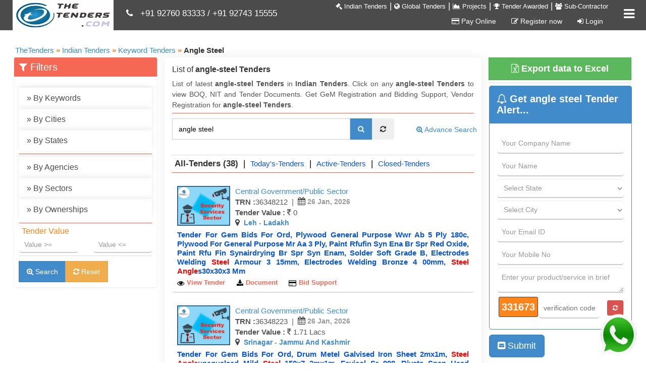

--- FILE ---
content_type: text/html; charset=utf-8
request_url: https://www.thetenders.com/All-India-Tenders/Keyword/Tenders-For-angle-steel/68263/All-Tenders/1
body_size: 43975
content:
<!doctype html>
<html lang="en-us">
<head>
    <!-- Global site tag (gtag.js) - Google Analytics -->
    <script async src="https://www.googletagmanager.com/gtag/js?id=UA-15664415-1"></script>
    <script>
        window.dataLayer = window.dataLayer || [];
        function gtag() { dataLayer.push(arguments); }
        gtag('js', new Date());

        gtag('config', 'UA-15664415-1');
    </script>
    <!-- Google Tag Manager -->

    <script>
        (function (w, d, s, l, i) {
            w[l] = w[l] || []; w[l].push({
                'gtm.start':

                    new Date().getTime(), event: 'gtm.js'
            }); var f = d.getElementsByTagName(s)[0],

                j = d.createElement(s), dl = l != 'dataLayer' ? '&l=' + l : ''; j.async = true; j.src =

                    'https://www.googletagmanager.com/gtm.js?id=' + i + dl; f.parentNode.insertBefore(j, f);

        })(window, document, 'script', 'dataLayer', 'GTM-TCG89DL');</script>

    <!-- End Google Tag Manager -->
    <title>Latest angle steel Tenders information and all angle steel tender documents with live bidding, angle steel online auction support </title>
    <meta name="description" content="We provide live angle steel tenders, fresh and latest angle steel tender documents and bidding support for angle steel tenders, angle steel corrigendum tenders, angle steel tenders addendum and angle steel auction tenders, Gem Registration Services. " />
    <meta name="keywords" content="Gem Registration Services, Latest angle steel tenders, current angle steel tenders, Live angle steel tender, Open angle steel tenders, angle steel tender auction, angle steel corrigendum tenders, angle steel tender document, angle steel tender bidding, help for angle steel tender, procurment for angle steel tenders, angle steel tender liaison, angle steel tender published by Ministry Of Defence, Ministry Of Defence angle steel tender, angle steel tenders in Mumbai, live angle steel tenders in Chennai, live angle steel tenders in Gujarat, fresh angle steel tenders in Maharashtra, fresh angle steel tenders in Delhi, latest angle steel tenders in Karnataka, latest angle steel tenders in Hyderabad" />

    <meta http-equiv="Content-Type" content="text/html; charset=UTF-8" />
    <meta name="viewport" content="width=device-width,minimum-scale=1,initial-scale=1" />
    <meta name="Search_Engines" content="Google, MSN, Overture, AltaVista, Yahoo, AOL, Infoseek, LookSmart, Excite, Hotbot, Lycos, Magellan, CNET, DogPile, Ask Jeeves, Teoma, Snap, Webcrawler" />
    <meta name="alexaVerifyID" content="jNZEYqz3rRzlt5XwXgZ5PEGyuLc" />
    <meta name="Revisit-After" content="1 Days" />
    <meta name="Robots" content="all" />
    <meta name="googlebot" content="index, follow" />
    <meta name="SLURP" content="index, follow" />
    <meta name="MSNbot" content="index, follow" />
    <meta name="Bingbot" content="index, follow" />
    <meta name="rating" content="General" />
    <meta name="distribution" content="global" />
    <meta name="classification" content="tenders" />
    <meta name="publisher" content="https://www.thetenders.com/" />
    <meta name="author" content="https://www.thetenders.com/" />
    <meta name="google-site-verification" content="_jSD7BL2L3FR0Mqizgg-xThfSp8WJgDKQh-9bED31A4" />
    <meta property="fb:pages" content="562746713873706" />
    <meta name="og:title" content="Latest angle steel Tenders information and all angle steel tender documents with live bidding, angle steel online auction support " />
    <meta name="og:type" content="Service" />
    <meta name="og:url" content="https://www.thetenders.com/All-India-Tenders/Keyword/Tenders-For-angle-steel/68263/All-Tenders/1" />
    <meta name="og:image" content="https://www.thetenders.com/Images/TheTendersLogo.png" />
    <meta name="og:site_name" content="TheTenders" />
    <meta name="og:description" content="We provide live angle steel tenders, fresh and latest angle steel tender documents and bidding support for angle steel tenders, angle steel corrigendum tenders, angle steel tenders addendum and angle steel auction tenders, Gem Registration Services. " />
    <meta name="fb:page_id" content="562746713873706" />
    <meta name="og:email" content="sales@thetenders.in" />
    <meta name="og:phone_number" content="9276-083-333" />
    <meta property="og:type" content="Professsional Service" />
    <meta property="og:points" content="Gem Registration Services, Latest angle steel tenders, current angle steel tenders, Live angle steel tender, Open angle steel tenders, angle steel tender auction, angle steel corrigendum tenders, angle steel tender document, angle steel tender bidding, help for angle steel tender, procurment for angle steel tenders, angle steel tender liaison, angle steel tender published by Ministry Of Defence, Ministry Of Defence angle steel tender, angle steel tenders in Mumbai, live angle steel tenders in Chennai, live angle steel tenders in Gujarat, fresh angle steel tenders in Maharashtra, fresh angle steel tenders in Delhi, latest angle steel tenders in Karnataka, latest angle steel tenders in Hyderabad" />
    <meta name="tweetmeme-title" content="Latest angle steel Tenders information and all angle steel tender documents with live bidding, angle steel online auction support " />

    <link rel="canonical" href="https://www.thetenders.com/All-India-Tenders/Keyword/Tenders-For-angle-steel/68263/All-Tenders/1" />
    <link rel="shortcut icon" href="/Images/thetender.ico" type="images/ico">


    <script src="/Scripts/JQuery/jquery191.min.js"></script>
    <link href="/bundles/css?v=jN3gdQ0ciX-7sh7pwVgetbV4gzwHJq95_Mk9FUwilHg1" rel="stylesheet" type="text/css" />

    <link href="/bundles/autocomplete-css?v=jLCf7qE4s9Yo2bSmdpzsvNqPwl4Poddmlh440JuNxdQ1" rel="stylesheet" type="text/css" />

    <script src="/bundle/scripts?v=TuOA4UDot5IMALG6XqNhRJmv8NAYOG_lIvopJnkmLV01"></script>

    <script src="/Scripts/JQuery/jquery-ui-1.8.14.js"></script>
    <!--<script async data-id="20560" src="https://cdn.widgetwhats.com/script.min.js"></script>
    <script src="https://code.highcharts.com/highcharts.js"></script>
    <script src="https://code.highcharts.com/modules/exporting.js"></script>-->
    <script async src="https://pagead2.googlesyndication.com/pagead/js/adsbygoogle.js"></script>
    <script>(adsbygoogle = window.adsbygoogle || []).push({});</script>

    <style>

        .myBtn {
            position: fixed;
            bottom: 5px;
            right: 5px;
            z-index: 99;
            font-size: 18px;
            border: none;
            outline: none;
            color: white;
            cursor: pointer;
            padding: 5px;
            border-radius: 4px;
        }

            .myBtn:hover {
                size: 20px;
            }
    </style>
    
</head>
<body>
    <!-- Google Tag Manager (noscript) -->

    <noscript>
        <iframe src="https://www.googletagmanager.com/ns.html?id=GTM-TCG89DL"
                height="0" width="0" style="display:none;visibility:hidden"></iframe>
    </noscript>

    <!-- End Google Tag Manager (noscript) -->

    <a href="https://api.whatsapp.com/send?phone=919274315555&text=Hi%0AI%20am%20looking%20for%20tender%20support%2C%20please%20connect%20me." target="_blank"><img src="https://www.thetenders.com/Images/whatsapp.gif" class="myBtn" style="width:100px; height:100px;" /></a>
    <div class="header">
    <div class="main">
        <div class="mainInner">
            <div>
                <a href="/" class="logo">
                    <img class="logoimg" src="/Images/TheTendersLogo.png" alt="Thetenders.com" title="www.thetenders.com" width="200" height="60" />
                </a>
            </div>
        </div>
        <div id="headerRotatingText" style="float: left; margin-left: 250px; margin-top: -45px; width: 100%;">
            
            <div style="color: #fff;">
                <i class="fa fa-phone"></i>
                &nbsp;
                <a style="color: #fff;" href="tel:+919276083333">+91 92760 83333</a> /
                <a style="color: #fff;" href="tel:+919274315555">+91 92743 15555</a>

            </div>
        </div>
    </div>
</div>
<div class="navbar-collapse collapse" id="bs-example-navbar-collapse-1" style="height: 1px;">
    <ul class="nav navbar-nav menuClass">
        <li>
            <a href="/All-India-Tenders">
                <i class="fa fa-gavel text-white" aria-hidden="true"></i>
                Indian Tenders
            </a>

        </li>
        <li>
            <span class="text-white">|</span>
        </li>
        <li>
            <a href="/International-Tenders">
                <i class="fa fa-globe text-white" aria-hidden="true"></i>
                Global Tenders
            </a>
        </li>
        <li>
            <span class="text-white">|</span>
        </li>
        <li>
            <a href="/All-Projects">
                <i class="fa fa-area-chart text-white" aria-hidden="true"></i>
                Projects
            </a>
        </li>
        <li>
            <span class="text-white">|</span>
        </li>
        <li>
            
            <a href="/Awarded-Tenders">
                <i class="fa fa-trophy text-white" aria-hidden="true"></i>
                Tender Awarded
            </a>
        </li>
        <li>
            <span class="text-white">|</span>
        </li>
        <li>
            <a href="/All-Sub-Contractor">
                <i class="fa fa-users text-white" aria-hidden="true"></i>
                Sub-Contractor
            </a>
        </li>
    </ul>
    <ul class="nav navbar-nav registrationClass">
        <li>
            <a href="#nogo" data-toggle="modal" data-target="#modalLoginForm">
                
                
            </a>
        </li>
        <li>
                        <a href="/PayOnline">
                <i class="fa fa-credit-card" aria-hidden="true"></i>
                Pay Online
            </a>
        </li>
        <li>
            <a href="/Tenders/SubscribNow">
                <i class="fa fa-pencil-square-o" aria-hidden="true"></i>
                Register now
            </a>
        </li>
        <li>
            <a href="/Home/MemberLogin">
                <i class="fa fa-sign-in" aria-hidden="true"></i>
                Login
            </a>
        </li>
    </ul>
</div>

</a>
<a class="sidebarIconToggle" id="menusidebarIconToggle">
    <span class="fa fa-bars" id="spanSidebarIcon"></span>
    <span class="fa fa-times hideitem" id="spanSidebarIconCross"></span>
</a>

<div id="sidebarMenu" class="hideitem">
    <ul class="sidebarMenuInner">
        <li>
            <a href="/All-India-Tenders">
                <i class="fa fa-gavel text-red btn btn-circle bg-white" aria-hidden="true"></i>
                Indian Tenders
                <span>Tender information of India</span>
            </a>
        </li>
        <li>
            <a href="/International-Tenders">
                <i class="fa fa-globe text-dark-blue btn btn-circle bg-white" aria-hidden="true"></i>
                Global Tenders
                <span>International Tender information</span>
            </a>
        </li>
        <li>
            <a href="/All-Projects">
                <i class="fa fa-area-chart text-green btn btn-circle bg-white" aria-hidden="true"></i>
                Projects
                <span>Project information of India</span>
            </a>
        </li>
        <li>
            
            <a href="/Awarded-Tenders">
                <i class="fa fa-trophy text-light-blue btn btn-circle bg-white" aria-hidden="true"></i>
                Tender Awarded
                <span>Tender awarded information</span>
            </a>
        </li>
        <li>
            <a href="/All-Sub-Contractor">
                <i class="fa fa-users text-red btn btn-circle bg-white" aria-hidden="true"></i>
                Sub-Contractor
                <span>Vendor information of India</span>
            </a>
        </li>
        <li>
            <a href="/PayOnline">
                <i class="fa fa-credit-card text-yellow btn btn-circle bg-white" aria-hidden="true"></i>
                Pay Online
            </a>
        </li>
        <li class="MobileMenu">
            <a href="/Tenders/SubscribNow">
                <i class="fa fa-pencil-square-o text-turquoise btn btn-circle bg-white" aria-hidden="true"></i>
                Register now
            </a>
        </li>

        <li class="MobileMenu">
            <a href="/Home/MemberLogin">
                <i class="fa fa-sign-in text-blue btn btn-circle bg-white" aria-hidden="true"></i>
                Login
            </a>
        </li>
        <li class="last">
            <span class="maintitle">
                <i class="fa fa-phone"></i>
                Contact Info
            </span>
            <span class="subtitle">All India :  </span>
            <span class="detailtitle">9276083333 / 9274315555 </span>
            <span class="subtitle">South India : </span>
            <span class="detailtitle">9274315555</span>

        </li>

    </ul>
</div>

    
<!--DEFINE ALL HIDDEN FIELDS-->
<input id="selectedTenderType" name="selectedTenderType" type="hidden" value="1" />
<input id="searchTenderFrom" name="searchTenderFrom" type="hidden" value="2" /> 
<input id="hdnTendersBy" name="hdnTendersBy" type="hidden" value="8" />
<input id="hdnFieldId" name="hdnFieldId" type="hidden" value="68263" />
<input id="hdnFieldName" name="hdnFieldName" type="hidden" value="angle steel" />
<input id="hdnTenderStatus" name="hdnTenderStatus" type="hidden" value="0" />

<input id="SelectedLocationIds" name="SelectedLocationIds" type="hidden" value="" />
<input id="SelectedIndustrySubIndustryIds" name="SelectedIndustrySubIndustryIds" type="hidden" value="" />

<input id="SelectedState" name="SelectedState" type="hidden" value="" />
<input id="SelectedCity" name="SelectedCity" type="hidden" value="" />
<input id="SelectedProduct" name="SelectedProduct" type="hidden" value="" />
<input id="SelectedIndustry" name="SelectedIndustry" type="hidden" value="" />
<input id="SelectedSubIndustry" name="SelectedSubIndustry" type="hidden" value="" />
<input id="SelectedAgency" name="SelectedAgency" type="hidden" value="" />
<input id="SelectedSector" name="SelectedSector" type="hidden" value="" />
<input id="SelectedOwnership" name="SelectedOwnership" type="hidden" value="" />
<input id="SelectedSearchProuctID" name="SelectedSearchProuctID" type="hidden" value="0" />


<input id="ClearSearchUrl" name="ClearSearchUrl" type="hidden" value="/All-India-Tenders" />
<input id="ResetUrl" name="ResetUrl" type="hidden" value="/All-India-Tenders/Keyword/Tenders-For-angle-steel/68263/all-tenders/1" />
<input data-val="true" data-val-required="The IsAdvanceSearch field is required." id="IsAdvanceSearch" name="IsAdvanceSearch" type="hidden" value="False" />
<input id="BrowserLink" name="BrowserLink" type="hidden" value="https://www.thetenders.com/All-India-Tenders/Keyword/Tenders-For-angle-steel/68263/all-tenders/1" />

<meta name="revisit-after" content="24 hours">

<link href="/bundles/advanceSearch-css?v=kee1I--2UAlpyR7XjkzROAFckoc2GUtsxX7ukYNbHKw1" rel="stylesheet" type="text/css" />



<style>
    .SelectedItem {
        float: left;
    }

    .searchkeywordfont {
        font-size: 15px;
    }
</style>

<script async="async">
    var keywordNameVal = '';
    var cityNameVal = '';
    var stateNameVal = '';
    var agencyNameVal = '';
    var sectorNameVal = '';
    var ownershipNameVal = '';
</script>

<div class="banner_1">
    <div class="container">
        <div id="search_wrapper1" class="listpage">
            <div class="breadcrumbgrid">
                <div class="row">
                    <div class="col-md-12">
                    <div class="breadcrumb"  >
                            <div class="CurrentDiv">
        <a href="/"  style="text-decoration: none;">
            <span >TheTenders</span>
        </a>
    </div>
    <div   >
        <div class="CurrentDiv">
            <span class="seperator">&#187;</span>
        </div>
        <div class="CurrentDiv">
            <a href="/All-India-Tenders" >
                <span >Indian Tenders</span>
            </a>

        </div>
    </div>

                        <div   >
                            <div class="CurrentDiv">
                                <span class="seperator">&#187;</span>
                            </div>
                            <div class="CurrentDiv">
                                        <a href="/All-India-Tenders/Tenders-By-Works/8/A" >
                                            <span >Keyword Tenders</span>
                                        </a>
                            </div>
                        </div>
                        <div   >
                            <div class="CurrentDiv">
                                <span class="seperator">&#187;</span>
                            </div>
                            <div class='CurrentDiv'>
                                        <span  class="text-bold">Angle Steel</span>
                            </div>
                        </div>

                    </div>








                    </div>
                </div>
            </div>
            <div class="single">
                <div class="row">
                    <div class="col-md-3">
                        <div class="row">
                            <div class="col-md-12">
                                <div id="searchpanel_indian">
                                    <div class="box box-solid box-danger" id="dataFilterpanel">
                                        <div class="box-header">
                                            <span class="box-title" style="width: 100%;">
                                                <i class="fa fa-filter"></i>
                                                Filters
                                                <a class="searchFilterIconToggle mobileview" onclick="LeftSearchFilterPanelShowHide();">
                                                    <span class="fa fa-bars"></span>
                                                    <span class="fa fa-times hideitem"></span>
                                                </a>
                                            </span>
                                        </div>
                                        <div id="leftfilterpanel">
                                            <div class="box-body">
                                                <div class="data-float-left">
                                                    <ul>
                                                        <li>
                                                            <a href="#" onclick="KeywordPanelShow();">
                                                                <span class="data-flot-left">»</span>
                                                                By Keywords
                                                                <input id="AdvanceSearchTextVal" name="AdvanceSearchTextVal" type="hidden" value="" />
                                                                <span id="selectedKeywordValues_Display" class="SelectedItemTitle"></span>
                                                            </a>
                                                        </li>
                                                        <li>
                                                            <a href="#" onclick="CityPanelShow();">
                                                                <span class="data-flot-left">»</span>
                                                                By Cities
                                                                <input id="CityNameVal" name="CityNameVal" type="hidden" value="" />
                                                                <span id="selectedCityValues_Display" class="SelectedItemTitle"></span>
                                                            </a>
                                                        </li>
                                                        <li>
                                                            <a href="#" onclick="StatePanelShow();">
                                                                <span class="data-flot-left">»</span>
                                                                By States
                                                                <input id="StateNameVal" name="StateNameVal" type="hidden" value="" />
                                                                <span id="selectedStateValues_Display" class="SelectedItemTitle"></span>
                                                            </a>
                                                        </li>
                                                        <li class="nofilter">
                                                            <div class="lineseperatorOrange"></div>
                                                        </li>
                                                        <li>
                                                            <a href="#" onclick="AgencyPanelShow();">
                                                                <span class="data-flot-left">»</span>
                                                                By Agencies
                                                                <input id="AgencyNameVal" name="AgencyNameVal" type="hidden" value="" />
                                                                <span id="selectedAgencyValues_Display" class="SelectedItemTitle"></span>
                                                            </a>
                                                        </li>
                                                        <li>
                                                            <a href="#" onclick="SectorPanelShow();">
                                                                <span class="data-flot-left">»</span>
                                                                By Sectors
                                                                <input id="SectorNameVal" name="SectorNameVal" type="hidden" value="" />
                                                                <span id="selectedSectorValues_Display" class="SelectedItemTitle"></span>
                                                            </a>
                                                        </li>
                                                        <li>
                                                            <a href="#" onclick="OwnershipPanelShow();">
                                                                <span class="data-flot-left">»</span>
                                                                By Ownerships
                                                                <input id="OwnershipNameVal" name="OwnershipNameVal" type="hidden" value="" />
                                                                <span id="selectedOwnershipValues_Display" class="SelectedItemTitle"></span>
                                                            </a>
                                                        </li>
                                                        <li>
                                                            
                                                            <div class="lineseperatorOrange"></div>
                                                            <div class="row">
                                                                <div class="col-md-12">
                                                                    <div class="main-div">
                                                                        <span class="filtertitle">Tender Value</span>
                                                                        <div class="row">
                                                                            <div class="col-md-6">
                                                                                <input class="form-control txtBox allowClick" id="TenderValueFrom" name="TenderValueFrom" placeholder="Value >=" type="text" value="" />
                                                                            </div>
                                                                            <div class="col-md-6">
                                                                                <input class="form-control txtBox allowClick" id="TenderValueTo" name="TenderValueTo" placeholder="Value &lt;=" type="text" value="" />
                                                                            </div>
                                                                        </div>
                                                                    </div>
                                                                </div>
                                                            </div>
                                                            <div class="lineseperator"></div>
                                                        </li>
                                                    </ul>
                                                </div>
                                            </div>

                                            <div class="box-footer">
                                                <span class="input-group-btn">
                                                    <button type="button" class="btn btn-facebook disabled searchBtn hideitem" id="btnAdvanceSearchLoading">
                                                        <i class="fa fa-spinner fa-spin"></i>&nbsp;Loading...
                                                    </button>
                                                    <button class="btn btn-primary btn-flat searchBtn sideMargin" type="button" id="btnAdvanceSearch" onclick="AdvanceSearch();">
                                                        <i class="fa fa-search-plus searchIcon"></i>&nbsp;Search
                                                    </button>
                                                    <button class="btn btn-flat btn-warning searchBtn sideMargin" type="button" id="btnClearAdvanceSearch" onclick="ResetSearch();">
                                                        <i class="fa fa-refresh"></i>&nbsp;Reset
                                                    </button>
                                                </span>
                                            </div>
                                        </div>
                                    </div>
                                </div>
                            </div>
                        </div>
                        <div class="row">
                            
                            <div class="col-md-12">
                                
                                <!-- indian-tenders-listing-top-text -->
                                <ins class="adsbygoogle"
                                     style="display: block"
                                     data-ad-client="ca-pub-8970567030707392"
                                     data-ad-slot="8340172465"
                                     data-ad-format="link"
                                     data-full-width-responsive="true"></ins>
                                <script>
                                    (adsbygoogle = window.adsbygoogle || []).push({});
                                </script>
                            </div>
                        </div>
                    </div>
                    <div class="col-md-6 single_right">
                        <div id="SearchPanel">
                                <link itemprop="url" href="https://www.thetenders.com/All-India-Tenders/Keyword/Tenders-For-angle-steel/68263/all-tenders/1" />
                                <span itemprop="name">
                                    <h1 class="H1TagFont">
                                        List of <b>angle-steel Tenders </b>
                                    </h1>
                                   <p class="H1TagFont">
                                        List of latest <b>angle-steel Tenders </b> in <b>Indian Tenders</b>. Click on any <b>angle-steel Tenders</b> to view BOQ, NIT and Tender Documents. Get GeM Registration and Bidding Support, Vendor Registration for <b>angle-steel Tenders</b>.
                                    </p>
                                </span>
                            <div class="lineseperatorOrange">
                            </div>
                            <div>
                                

<script type="text/javascript" async>
    //var searchTenderUrl = '/IndianTender/SearchTenders';
    var advancesearchUrl = '/IndianTender/advance-search';

    var stateWordText = 'Tenders-From-';
    var cityWordText = 'Tenders-In-';
    var industryWordText = 'Tenders-Of-';
    var subindustryWordText = 'Tenders-Of-';
    var agencyWordText = 'Tenders-Of-';
    var ownershipWordText = '-Tenders';
    var companysectorWordText = '-Tenders';
    var keywordWordText = 'Tenders-For-';
    var searchkeywordWordText = 'Tenders-For-';
    var infosourceWordText = '-Tenders';

    var commonstateId = '1';
    var commoncityId = '2';
    var commonindustryId = '3';
    var commonsubindustryId = '4';
    var commonagencyId = '7';
    var commonownershipId = '6';
    var commoncompanysectorId = '5';
    var commonkeywordId = '8';
    var commonsearchkeywordId = '0';
    var commoninfosourceId = '17';

    var commonicbId = '9';
    var commonncbId = '10';
    var commonrfprfqId = '14';
    var commonauctionId = '11';
    var commoncorrigendumId = '12';
    var commonvenderregId = '15';
    var commoneprocurementId = '16';
    var commongemId= '19';
</script>
<div id="search_form" class="clearfix">
    <div class="row">
        <div class="col-md-9">
            <div class="input-group input-group">
                <input class="form-control SearchTextBox searchfill" id="searchText" name="searchText" placeholder="Search within displayed tenders" type="text" value="angle steel" />
                <input id="searchTextVal" name="searchTextVal" type="hidden" value="" />
                <input data-val="true" data-val-number="The field SearchProuctId must be a number." data-val-required="The SearchProuctId field is required." id="searchProuctID" name="searchProuctID" type="hidden" value="0" />
                <input id="moduleTypeID" name="moduleTypeID" type="hidden" value="1" />
                <span class="input-group-btn">
                    <button type="button" class="btn btn-facebook disabled searchBtn hideitem" id="btnSearchLoading">
                        <i class="fa fa-spinner fa-spin"></i>&nbsp;Loading...
                    </button>
                    <button class="btn btn-primary btn-flat searchBtn" type="button" id="btnSearch" onclick="btnSearch();">
                        <span class="fa fa-search searchIcon"></span>
                    </button>
                    <button class="btn btn-flat marLR5 btn-flat searchBtn" type="button" id="btnClearSearch">
                        <i class="fa fa-refresh"></i>
                    </button>
                </span>
            </div>
            <div id="menu-container"></div>
        </div>
        <div class="col-md-3">
            <div class="input-group advanceSearchLinkpanelListPage">
                <a href="/Tenders/AdvanceSearch" class="btn btn-link">
                    <i class="fa fa-search-plus"></i>
                    Advance Search
                </a>
            </div>
        </div>
    </div>

</div>


<script type="text/javascript" src="/bundle/Indian-tenders-scripts?v=EcEzRBhATYK8Zk3wuGlFxMx4SHWdMi5HhKzaZGcFkfc1" async></script>


                            </div>
                            <div class="lineseperator">
                            </div>

                            <div class="row">
                                <div class="col-md-12">

                                    <ul class="LinkList">
                                            <li class="data-float-left">
                                                    <span class="activeTab">
                                                        All-Tenders
                                                        (38)
                                                    </span>
                                            </li>
                                            <li class="data-float-left">
                                                <span class="text-black">|</span>
                                            </li>
                                            <li class="data-float-left">
                                                    <a href="#" id="New" onclick="ChangeTenderStatus('2');">
                                                        Today&#39;s-Tenders
                                                    </a>
                                            </li>
                                            <li class="data-float-left">
                                                <span class="text-black">|</span>
                                            </li>
                                            <li class="data-float-left">
                                                    <a href="#" id="Active" onclick="ChangeTenderStatus('1');">
                                                        Active-Tenders
                                                    </a>
                                            </li>
                                            <li class="data-float-left">
                                                <span class="text-black">|</span>
                                            </li>
                                            <li class="data-float-left">
                                                    <a href="#" id="Active" onclick="ChangeTenderStatus('3');">
                                                        Closed-Tenders
                                                    </a>
                                            </li>


                                    </ul>
                                </div>
                            </div>
                            <div class="lineseperatorOrange">
                            </div>
                            <div>



        <div itemprop="itemListElement" itemscope itemtype="https://schema.org/ListItem" style="display: none;">
            <span itemprop="position">1</span>
            <link itemprop="url" href="https://www.thetenders.com/All-India-Tenders/TenderDocuments/36348212/2026/leh-ladakh/Tender-for-gem-bids-for-ord-plywood-general-purpose-wwr-ab-5-ply-180c-" />
            <span>Security Services</span>
        </div>
<script type="application/ld+json">{"@context":"https://schema.org/","@type":"BusinessEvent","organizer":{"@type":"organization","name":"Ministry Of Defence","url":"https://www.thetenders.com/All-India-Tenders/TenderDocuments/36348212/2026/leh-ladakh/Tender-for-gem-bids-for-ord-plywood-general-purpose-wwr-ab-5-ply-180c-"},"name":"Ministry Of Defence Tender","description":"Gem Bids For Ord, Plywood General Purpose Wwr Ab 5 Ply 180C, Plywood For General Purpose Mr Aa 3 Ply, Paint Rfufin Syn Ena Br Spr Red Oxide, Paint Rfu Fin Synairdrying Br Spr Syn Enam, Solder Soft Grade B, Electrodes Welding Steel Armour 3 15Mm, Electrodes Welding Bronze 4 00Mm, Steel Angles30x30x3 Mm","image":"https://www.thetenders.com/Images/SectorImages/SectorImage_63.jpg","startDate":"21-01-2026","endDate":"26-01-2026","eventStatus":"https://schema.org/EventScheduled","eventAttendanceMode":"https://schema.org/MixedEventAttendanceMode", "location":[{"@type":"VirtualLocation","url":"https://www.thetenders.com/All-India-Tenders/TenderDocuments/36348212/2026/leh-ladakh/Tender-for-gem-bids-for-ord-plywood-general-purpose-wwr-ab-5-ply-180c-"},{"@type":"Place","name":"Leh","address":{"@type":"PostalAddress","streetAddress":"Leh","addressLocality":"Leh","postalCode":" ","addressCountry":"IN"}}],"performer":{"@type":"PerformingGroup","name":"Ministry Of Defence - Leh"},"offers":{"@type":"Offer","url":"https://www.thetenders.com/All-India-Tenders/TenderDocuments/36348212/2026/leh-ladakh/Tender-for-gem-bids-for-ord-plywood-general-purpose-wwr-ab-5-ply-180c-","name":"Ministry Of Defence","price":"0.0000","priceCurrency":"INR","availability":"https://schema.org/InStock","validFrom":"21-01-2026"}}</script>        <div class="tab_grid">
            <div class="jobs-item with-thumb">
                <div class="jobs_right">
                    <div class="date">
                        <img alt="image" class="tenderimg webview" src="\Images\SectorImages\SectorImage_63.jpg" title="Security Services" name="Security Services" />
                        <img alt="image" class="tendersectorimg mobileview" src="\Images\SectorImages\SectorImage_63.jpg" title="Security Services" name="Security Services" />
                    </div>
                    <div class="date_desc">
                        <div class="row">
                            <div class="col-md-12">
                                <span class="meta">
                                    <a href="https://www.thetenders.com/All-India-Tenders/Typesof-Tenders/central-government-public-sector-Tenders/4/All-Tenders/1" title="Ownership : Central Government/Public Sector">Central Government/Public Sector</a>
                                </span>
                            </div>
                        </div>
                        <div class="row">
                            <div class="col-md-12">
                                <span class="meta"><b>TRN :</b>36348212</span>
                                <span class="meta dataseperator">|</span>
                                <span class="meta metaLocation" title="Tender Last Date: 26 Jan, 2026">
                                    <i class="fa fa-calendar metaLocationIcon"></i>&nbsp;26 Jan, 2026
                                </span>

                            </div>
                        </div>
                        <div class="row">
                            <div class="col-md-12">
                                <span class="meta">
                                    <b>Tender Value : <i class="fa fa-inr"></i></b>
0                                </span>
                            </div>
                        </div>
                        <div class="row">
                            <div class="col-md-12">
                                <span class="meta metaLocation" title="Tender Location : Leh - Ladakh">
                                    <i class="fa fa-map-marker metaLocationIcon"></i>
                                    &nbsp;<a href='https://www.thetenders.com/All-India-Tenders/GeoLocation/Tenders-In-Leh/16005/All-Tenders/1' target='_blank'>Leh</a> - <a href='https://www.thetenders.com/All-India-Tenders/State/Tenders-From-Ladakh/3900/All-Tenders/1' target='_blank'>Ladakh</a>
                                </span>
                            </div>
                        </div>
                        
                    </div>
                    <div class="clearfix"></div>
                    <h6 class="title">
                        <span class="blueLink truncate">


                            <a href="https://www.thetenders.com/All-India-Tenders/TenderDocuments/36348212/2026/leh-ladakh/Tender-for-gem-bids-for-ord-plywood-general-purpose-wwr-ab-5-ply-180c-" class="details"> 
                                Tender for gem bids for ord, plywood general purpose wwr ab 5 ply 180c, plywood for general purpose mr aa 3 ply, paint rfufin syn ena br spr red oxide, paint rfu fin synairdrying br spr syn enam, solder soft grade b, electrodes welding <span class="text-red-selected">steel</span> armour 3 15mm, electrodes welding bronze 4 00mm, <span class="text-red-selected">steel</span> <span class="text-red-selected">angle</span>s30x30x3 mm 
                            </a>
                        </span>
                    </h6>
                    <ul class="links_bottom" id="TenderDiv_36348212">
                        <li><a href="https://www.thetenders.com/All-India-Tenders/TenderDocuments/36348212/2026/leh-ladakh/Tender-for-gem-bids-for-ord-plywood-general-purpose-wwr-ab-5-ply-180c-"><i class="fa fa-eye icon_1"></i><span class="icon_text">View Tender</span></a></li>
                        <li>
                            
                            <a href="#nogo" onclick="DownloadTender(36348212, 2026, 'https://www.thetenders.com/All-India-Tenders/TenderDocuments/36348212/2026/leh-ladakh/Tender-for-gem-bids-for-ord-plywood-general-purpose-wwr-ab-5-ply-180c-')" data-toggle="modal" data-target="#myModal">
                                <i class="fa fa-download icon_1"></i><span class="icon_text">Document</span>
                            </a>
                        </li>
                        <li class="last"><a href="/Tenders/Indian-Bidding-Support/36348212/2026"><i class="fa fa-credit-card icon_1"></i><span class="icon_text">Bid Support</span></a></li>
                    </ul>
                    <div id="BuyDocumentPopup_36348212" class="BuyDocPopupDiv">
                    </div>
                </div>
                <div class="clearfix"></div>
            </div>
        </div>
        <div itemprop="itemListElement" itemscope itemtype="https://schema.org/ListItem" style="display: none;">
            <span itemprop="position">2</span>
            <link itemprop="url" href="https://www.thetenders.com/All-India-Tenders/TenderDocuments/36348223/2026/srinagar-jammu-and-kashmir/Tender-for-gem-bids-for-ord-drum-metel-galvised-iron-sheet-2mx1m-stee" />
            <span>Security Services</span>
        </div>
<script type="application/ld+json">{"@context":"https://schema.org/","@type":"BusinessEvent","organizer":{"@type":"organization","name":"Ministry Of Defence","url":"https://www.thetenders.com/All-India-Tenders/TenderDocuments/36348223/2026/srinagar-jammu-and-kashmir/Tender-for-gem-bids-for-ord-drum-metel-galvised-iron-sheet-2mx1m-stee"},"name":"Ministry Of Defence Tender","description":"Gem Bids For Ord, Drum Metel Galvised Iron Sheet 2Mx1m, Steel Angleunequalsed Mild Steel 150X7 2Mx1m, Fevicol Sr 998, Rivets Snap Head Copper, Steel Mild Square 50Mm, Sheet Cellular 37Mm Thick 2Mx1m, Leather Clothgreen, Gasket Set, Piston Ring Set, Piston Assy, Air Filter, Rubber Coupling, Oil Seal","image":"https://www.thetenders.com/Images/SectorImages/SectorImage_63.jpg","startDate":"21-01-2026","endDate":"26-01-2026","eventStatus":"https://schema.org/EventScheduled","eventAttendanceMode":"https://schema.org/MixedEventAttendanceMode", "location":[{"@type":"VirtualLocation","url":"https://www.thetenders.com/All-India-Tenders/TenderDocuments/36348223/2026/srinagar-jammu-and-kashmir/Tender-for-gem-bids-for-ord-drum-metel-galvised-iron-sheet-2mx1m-stee"},{"@type":"Place","name":"Srinagar","address":{"@type":"PostalAddress","streetAddress":"Srinagar","addressLocality":"Srinagar","postalCode":" ","addressCountry":"IN"}}],"performer":{"@type":"PerformingGroup","name":"Ministry Of Defence - Srinagar"},"offers":{"@type":"Offer","url":"https://www.thetenders.com/All-India-Tenders/TenderDocuments/36348223/2026/srinagar-jammu-and-kashmir/Tender-for-gem-bids-for-ord-drum-metel-galvised-iron-sheet-2mx1m-stee","name":"Ministry Of Defence","price":"171000.0000","priceCurrency":"INR","availability":"https://schema.org/InStock","validFrom":"21-01-2026"}}</script>        <div class="tab_grid">
            <div class="jobs-item with-thumb">
                <div class="jobs_right">
                    <div class="date">
                        <img alt="image" class="tenderimg webview" src="\Images\SectorImages\SectorImage_63.jpg" title="Security Services" name="Security Services" />
                        <img alt="image" class="tendersectorimg mobileview" src="\Images\SectorImages\SectorImage_63.jpg" title="Security Services" name="Security Services" />
                    </div>
                    <div class="date_desc">
                        <div class="row">
                            <div class="col-md-12">
                                <span class="meta">
                                    <a href="https://www.thetenders.com/All-India-Tenders/Typesof-Tenders/central-government-public-sector-Tenders/4/All-Tenders/1" title="Ownership : Central Government/Public Sector">Central Government/Public Sector</a>
                                </span>
                            </div>
                        </div>
                        <div class="row">
                            <div class="col-md-12">
                                <span class="meta"><b>TRN :</b>36348223</span>
                                <span class="meta dataseperator">|</span>
                                <span class="meta metaLocation" title="Tender Last Date: 26 Jan, 2026">
                                    <i class="fa fa-calendar metaLocationIcon"></i>&nbsp;26 Jan, 2026
                                </span>

                            </div>
                        </div>
                        <div class="row">
                            <div class="col-md-12">
                                <span class="meta">
                                    <b>Tender Value : <i class="fa fa-inr"></i></b>
1.71 Lacs                                </span>
                            </div>
                        </div>
                        <div class="row">
                            <div class="col-md-12">
                                <span class="meta metaLocation" title="Tender Location : Srinagar - Jammu And Kashmir">
                                    <i class="fa fa-map-marker metaLocationIcon"></i>
                                    &nbsp;<a href='https://www.thetenders.com/All-India-Tenders/GeoLocation/Tenders-In-Srinagar/13519/All-Tenders/1' target='_blank'>Srinagar</a> - <a href='https://www.thetenders.com/All-India-Tenders/State/Tenders-From-Jammu And Kashmir/1444/All-Tenders/1' target='_blank'>Jammu And Kashmir</a>
                                </span>
                            </div>
                        </div>
                        
                    </div>
                    <div class="clearfix"></div>
                    <h6 class="title">
                        <span class="blueLink truncate">


                            <a href="https://www.thetenders.com/All-India-Tenders/TenderDocuments/36348223/2026/srinagar-jammu-and-kashmir/Tender-for-gem-bids-for-ord-drum-metel-galvised-iron-sheet-2mx1m-stee" class="details"> 
                                Tender for gem bids for ord, drum metel galvised iron sheet 2mx1m, <span class="text-red-selected">steel</span> <span class="text-red-selected">angle</span>unequalsed mild <span class="text-red-selected">steel</span> 150x7 2mx1m, fevicol sr 998, rivets snap head copper, <span class="text-red-selected">steel</span> mild square 50mm, sheet cellular 37mm thick 2mx1m, leather clothgreen, gasket set, piston ring set, piston assy, air filter, rubber coupling, oil seal 
                            </a>
                        </span>
                    </h6>
                    <ul class="links_bottom" id="TenderDiv_36348223">
                        <li><a href="https://www.thetenders.com/All-India-Tenders/TenderDocuments/36348223/2026/srinagar-jammu-and-kashmir/Tender-for-gem-bids-for-ord-drum-metel-galvised-iron-sheet-2mx1m-stee"><i class="fa fa-eye icon_1"></i><span class="icon_text">View Tender</span></a></li>
                        <li>
                            
                            <a href="#nogo" onclick="DownloadTender(36348223, 2026, 'https://www.thetenders.com/All-India-Tenders/TenderDocuments/36348223/2026/srinagar-jammu-and-kashmir/Tender-for-gem-bids-for-ord-drum-metel-galvised-iron-sheet-2mx1m-stee')" data-toggle="modal" data-target="#myModal">
                                <i class="fa fa-download icon_1"></i><span class="icon_text">Document</span>
                            </a>
                        </li>
                        <li class="last"><a href="/Tenders/Indian-Bidding-Support/36348223/2026"><i class="fa fa-credit-card icon_1"></i><span class="icon_text">Bid Support</span></a></li>
                    </ul>
                    <div id="BuyDocumentPopup_36348223" class="BuyDocPopupDiv">
                    </div>
                </div>
                <div class="clearfix"></div>
            </div>
        </div>
        <div itemprop="itemListElement" itemscope itemtype="https://schema.org/ListItem" style="display: none;">
            <span itemprop="position">3</span>
            <link itemprop="url" href="https://www.thetenders.com/All-India-Tenders/TenderDocuments/36350628/2026/dehradun-uttaranchal/Tender-for-gem-bids-for-plywood-plywood-for-gen-purpose-anabond-tube-" />
            <span>Security Services</span>
        </div>
<script type="application/ld+json">{"@context":"https://schema.org/","@type":"BusinessEvent","organizer":{"@type":"organization","name":"Ministry Of Defence","url":"https://www.thetenders.com/All-India-Tenders/TenderDocuments/36350628/2026/dehradun-uttaranchal/Tender-for-gem-bids-for-plywood-plywood-for-gen-purpose-anabond-tube-"},"name":"Ministry Of Defence Tender","description":"Gem Bids For Plywood, Plywood For Gen Purpose, Anabond Tube, Pincutter Split Steel, Steel Angle, Bolt Metric B, Taflon Tape, Insulation Tape","image":"https://www.thetenders.com/Images/SectorImages/SectorImage_63.jpg","startDate":"21-01-2026","endDate":"24-01-2026","eventStatus":"https://schema.org/EventScheduled","eventAttendanceMode":"https://schema.org/MixedEventAttendanceMode", "location":[{"@type":"VirtualLocation","url":"https://www.thetenders.com/All-India-Tenders/TenderDocuments/36350628/2026/dehradun-uttaranchal/Tender-for-gem-bids-for-plywood-plywood-for-gen-purpose-anabond-tube-"},{"@type":"Place","name":"Dehradun","address":{"@type":"PostalAddress","streetAddress":"Dehradun","addressLocality":"Dehradun","postalCode":" ","addressCountry":"IN"}}],"performer":{"@type":"PerformingGroup","name":"Ministry Of Defence - Dehradun"},"offers":{"@type":"Offer","url":"https://www.thetenders.com/All-India-Tenders/TenderDocuments/36350628/2026/dehradun-uttaranchal/Tender-for-gem-bids-for-plywood-plywood-for-gen-purpose-anabond-tube-","name":"Ministry Of Defence","price":"0.0000","priceCurrency":"INR","availability":"https://schema.org/InStock","validFrom":"21-01-2026"}}</script>        <div class="tab_grid">
            <div class="jobs-item with-thumb">
                <div class="jobs_right">
                    <div class="date">
                        <img alt="image" class="tenderimg webview" src="\Images\SectorImages\SectorImage_63.jpg" title="Security Services" name="Security Services" />
                        <img alt="image" class="tendersectorimg mobileview" src="\Images\SectorImages\SectorImage_63.jpg" title="Security Services" name="Security Services" />
                    </div>
                    <div class="date_desc">
                        <div class="row">
                            <div class="col-md-12">
                                <span class="meta">
                                    <a href="https://www.thetenders.com/All-India-Tenders/Typesof-Tenders/central-government-public-sector-Tenders/4/All-Tenders/1" title="Ownership : Central Government/Public Sector">Central Government/Public Sector</a>
                                </span>
                            </div>
                        </div>
                        <div class="row">
                            <div class="col-md-12">
                                <span class="meta"><b>TRN :</b>36350628</span>
                                <span class="meta dataseperator">|</span>
                                <span class="meta metaLocation" title="Tender Last Date: 24 Jan, 2026">
                                    <i class="fa fa-calendar metaLocationIcon"></i>&nbsp;24 Jan, 2026
                                </span>

                            </div>
                        </div>
                        <div class="row">
                            <div class="col-md-12">
                                <span class="meta">
                                    <b>Tender Value : <i class="fa fa-inr"></i></b>
0                                </span>
                            </div>
                        </div>
                        <div class="row">
                            <div class="col-md-12">
                                <span class="meta metaLocation" title="Tender Location : Dehradun - Uttaranchal">
                                    <i class="fa fa-map-marker metaLocationIcon"></i>
                                    &nbsp;<a href='https://www.thetenders.com/All-India-Tenders/GeoLocation/Tenders-In-Dehradun/14584/All-Tenders/1' target='_blank'>Dehradun</a> - <a href='https://www.thetenders.com/All-India-Tenders/State/Tenders-From-Uttaranchal/1463/All-Tenders/1' target='_blank'>Uttaranchal</a>
                                </span>
                            </div>
                        </div>
                        
                    </div>
                    <div class="clearfix"></div>
                    <h6 class="title">
                        <span class="blueLink truncate">


                            <a href="https://www.thetenders.com/All-India-Tenders/TenderDocuments/36350628/2026/dehradun-uttaranchal/Tender-for-gem-bids-for-plywood-plywood-for-gen-purpose-anabond-tube-" class="details"> 
                                Tender for gem bids for plywood, plywood for gen purpose, anabond tube, pincutter split <span class="text-red-selected">steel</span>, <span class="text-red-selected">steel</span> <span class="text-red-selected">angle</span>, bolt metric b, taflon tape, insulation tape 
                            </a>
                        </span>
                    </h6>
                    <ul class="links_bottom" id="TenderDiv_36350628">
                        <li><a href="https://www.thetenders.com/All-India-Tenders/TenderDocuments/36350628/2026/dehradun-uttaranchal/Tender-for-gem-bids-for-plywood-plywood-for-gen-purpose-anabond-tube-"><i class="fa fa-eye icon_1"></i><span class="icon_text">View Tender</span></a></li>
                        <li>
                            
                            <a href="#nogo" onclick="DownloadTender(36350628, 2026, 'https://www.thetenders.com/All-India-Tenders/TenderDocuments/36350628/2026/dehradun-uttaranchal/Tender-for-gem-bids-for-plywood-plywood-for-gen-purpose-anabond-tube-')" data-toggle="modal" data-target="#myModal">
                                <i class="fa fa-download icon_1"></i><span class="icon_text">Document</span>
                            </a>
                        </li>
                        <li class="last"><a href="/Tenders/Indian-Bidding-Support/36350628/2026"><i class="fa fa-credit-card icon_1"></i><span class="icon_text">Bid Support</span></a></li>
                    </ul>
                    <div id="BuyDocumentPopup_36350628" class="BuyDocPopupDiv">
                    </div>
                </div>
                <div class="clearfix"></div>
            </div>
        </div>
        <div itemprop="itemListElement" itemscope itemtype="https://schema.org/ListItem" style="display: none;">
            <span itemprop="position">4</span>
            <link itemprop="url" href="https://www.thetenders.com/All-India-Tenders/TenderDocuments/36351220/2026/leh-ladakh/Tender-for-gem-bids-for-mta-angle-holder-make-havells-oblique-anchor-o" />
            <span>Security Services</span>
        </div>
<script type="application/ld+json">{"@context":"https://schema.org/","@type":"BusinessEvent","organizer":{"@type":"organization","name":"Ministry Of Defence","url":"https://www.thetenders.com/All-India-Tenders/TenderDocuments/36351220/2026/leh-ladakh/Tender-for-gem-bids-for-mta-angle-holder-make-havells-oblique-anchor-o"},"name":"Ministry Of Defence Tender","description":"Gem Bids For Mta, Angle Holder Make Havells Oblique Anchor Or Equipvalentwith Isi Marked Batten Holder Havells Oblique Anchor Bajaj Bed Switch Make Anchor Oblique Havells Oblique Legrandoblique Indo Asian Bulk Head Fitting Model Nolhkl01160099 Of Havells Or Equivalent Make In Bajajoblique Philips With Cfl 08 Watt Change Over 100 Amp 4Pole Make Havells Oblique Legrand Oblique L And T Changeover Switch 32 Amp 2 Pole Make Havells Oblique Legrandoblique L And T Change Over Switch 63 Amp 4 Pole Makehavells Oblique Legrand Oblique L And T Mcb Distributionbox 6 Way Double Door Spn 240 Volts Copper Bus Bar Andneutral Link Earthing Stud Confo Rming To Is 13032 Mcbdistribution Box 8 Way Double Door Spn 240 Volts Copperbus Bar And Neutral Link Earthing Stud Conforming To Is13032 Mcb Distribution Box 12 Way Double Door Spn 240Volts Copper Bus Bar And Neutral Link Earthing Studconforming To Is 13032 Extension Cord 6 Oblique 16 Ampmake Havells Oblique Anchor Flexible Wire Copperconductor 100M Make Finolex Oblique Plaza Oblique Polycaboblique Havells Gang Box 4 Way 4 Switches 6 Amp Gangbox 6 Way 6 Switches 5 Amp Gang Box 2 Way 2 Switches 5Amp Gang Box 1 Way 1 Switches 5 Amp Gang Box 8 Way Gi Wire For Earthing Led Bulb 7 Oblique 8W Make Wiprooblique Philips Oblique Syska Led Bulb 15 Watt Make Wiprooblique Philips Oblique Syska Led Bulb 20W Make Wiprooblique Philips Oblique Syska Led Invertor Rechargablebulb 10 Watt With Isi Mark Led Bulk Head Fittings 10Wmake Bajaj Oblique Philips Oblique Crompton Led Flood Andoutdoor Lights Ssk Bln 50W Make Syska Oblique Wiprooblique Oreva Or Equipvalent Led Tube Light Fitting1x20watt Complete With All Accessories Internally Pre Wired Andincluding Connecting Up With Twin Core Twisted Flexiblecopper Conductor Cable With Suitable Size Led Invertor Bid Number Gem2026b7105319 Dated 13-01-2026 Bid Document1 105 Rechargable Tube Light Fitting1x20 Watt Complete With Allaccessories Internally Pre Wired And Including Connecting Led Tube Light Fitting 1 X 9W Oblique 10W 2 Feet Longcomplete With All Accessories Internally Pre Wired Andincluding Connecting Main Switch 32 Amps 4 Pole Tpnconfirming To Is 13947 Part 3 2607 Make Havells Obliquestandard Oblique L And T Main Switch 63 Amps 4 Pole Tpnconfirming To Is 13947 Part 3 2607 Make Havells Obliquestandard Oblique L And T Main Switch 100 Amps 4 Pole Tpnconfirming To Is 13947 Part 3 2607 Make Havells Obliquestandard Oblique L And T Mcb 6 Amp Make Havells Obliquel And T Oblique Standard Oblique Crompton Greaves Mcb10 Amp Make Havells Oblique L And T Oblique Standardoblique Crompton Greaves Mcb 16 Amp Make Havellsoblique L And T Oblique Standard Oblique Crompton Greaves Mcb 32 Amp Make Havells Oblique L And T Obliquestandard Oblique Crompton Greaves Mcb 40 Amp Makehavells Oblique L And T Oblique Standard Oblique Cromptongreaves Mcb Dp 32 Amp Make Havells Oblique L And Toblique Standard Oblique Crompton Greaves Mcb Dp 40Amp Make Havells Oblique L And T Oblique Standard Obliquecrompton Greaves Mcb Dp 63 Amp Make Havells Oblique Land T Oblique Standard Oblique Crompton Greaves Mcbtpn 40 Amp Make Havells Oblique L And T Oblique Standardoblique Crompton Greaves Mcb Tpn 63 Amp Make Havellsoblique L And T Oblique Standard Oblique Crompton Greaves Ms Screw Full Threaded 20Mm 100Pcs Ms Screw Fullthreaded 25Mm 100 Pcs Pendent Holder Make Havellsoblique Anchor Or Equipvalent With Isi Marked Piano Typeswitch 6 Amp Make Anchor Oblique Havells Oblique Legrandoblique Indo Asian Plastic Body Exhaust Fan 200Mmsweep With Louvers Make Havells Oblique Cropmton Obliquebajaj Plastic Body Wall Mounting Fan Sweep 300Mm Makehavells Oblique Cropmton Oblique Bajaj Plug Top 3 Pin 16Amp Make Anchor Oblique Havells Oblique Legrand Obliqueindo Asian Plug Top 3 Pin 6 Amp Make Anchor Obliquehavells Oblique Legrand Oblique Indo Asian Pvc Cable 10Sqmm 2 Core Copper Make Finolex Oblique Plaza Obliquepolycab Oblique Havells Pvc Cable 4 Sqmm 2 Core Coppermake Finolex Oblique Plaza Oblique Polycab Oblique Havells Pvc Cable 6 Sqmm 2 Core Copper Make Finolex Anchorhavells Pvc Casing Caping Elbow 25Mm Dia Make S Liteoblique Pressfit Oblique Plaza Or Equivalent Oblique Plaza Orequivalent Casing Caping Double Locked Box Type 25Mm X1800mm Long With All Fiitings Oblique Fixtures Such As Teefeet L Feet For Inner And Outer Corners And Joint Cap With Isimark Casing Caping Double Locked Box Type 32Mm X1800mm Long With All Fittings Oblique Fixtures Such As Teefeet L Feet For Inner And Outer Corners And Joint Cap With Isimark Casing Caping Double Locked Box Type 20Mm X1800mm Long With All Fittings Oblique Fixtures Such As Teefeet L Feet For Inner And Outer Corners And Joint Cap With Isimark Pvc Casing Capnig T Feet 25Mm Dia Make S Liteoblique Pressfit Oblique Plaza Or Equivalent Oblique Plaza Orequivalent Pvc Casing Capnig L Bend 25Mm Dia Make Slite Oblique Pressfit Oblique Plaza Or Equivalent Obliqueplaza Or Equivalent Pvc Casing Capnig Square Box 4 X 4Make S Lite Oblique Pressfit Oblique Plaza Or Equivalentoblique Plaza Or Equivalent Pvc Ceiling Rose 2 Oblique 3Terminal Make Anchor Oblique Pressfit Oblique Havells Pvccopper Cable 1 Point 5 Sqmm Black Sc 90 Mtr Make Finolexoblique Plaza Oblique Polycab Oblique Havells Pvc Coppercable 1 Point 5 Sqmm Red Sc 90 Mtr Make Finolex Obliqueplaza Oblique Polycab Oblique Havells Pvc Copper Cable Bid Details2 105 1 1 2.5 Sqmm Black Sc 90 Mtr Make Finolex Oblique Plazaoblique Polycab Oblique Havells, Pvc Copper Cable 2.5Sqmm Green Sc 90 Mtr Make Finolex Oblique Plaza Obliquepolycab Oblique Havells, Pvc Copper Cable 2.5 Sqmm Redsc Make Finolex Oblique Plaza Oblique Polycab Obliquehavells, Pvc Copper Cable 4 Sqmm Green Sc 90 Mtr Makefinolex Oblique Plaza Oblique Polycab Oblique Havells, Pvcswich Bd 8 X 10 Make Havells Oblique Anchor, Pvc Switchbd 4 X 6 Make Havells Oblique Anchor, Pvc Tape Insulation25 Mm Wide 9 Mtr Long Make Steelgrip Oblique Anchoroblique Kinjal, Socket 3 Pin 16 Amp Make Anchor Obliquehavells Oblique Legrand Oblique Indo Asian, Socket 3 Pin 6Amp Make Anchor Oblique Havells Oblique Legrand Obliqueindo Asian, Street Light Led 120W Make Philips Obliquesyska Oblique Bajaj Oblique Havells, Street Light Led 30Wmake Philips Oblique Syska Oblique Bajaj Oblique Havells, Street Light Led 60W Make Philips Oblique Syska Obliquebajaj Oblique Havells, Sunmica Bd With Wooden Bd 4 X 4, Sunmica Bd With Wooden Bd 4 X 6, Sunmica Bd Withwooden Bd 8 X 10, Switch 15 Oblique 16 Amp Make Havellsoblique Anchor Oblique Bajaj, Switch 5 Oblique 6 Amp Makehavells Oblique Anchor Oblique Bajaj, Switch Socketcombination 5 Pin 16 Amp With Gang Box Make Anchoroblique Havells Oblique Legrand Oblique Indo Asian, Switchsocket Combination 5 Pin 6 Amp With Gang Box Makeanchor Oblique Havells Oblique Legrand Oblique Indo Asian, Smoke Alarm, Xlpe Insulated Pvc Seathed Heavy Dutyarmoured Multi Core Cable 6 Sqmm 2 Core Aluminumconductor For Working, Xlpe Insulated Pvc Seathed Heavyduty Armoured Multi Core Cable 10 Sqmm 2 Core Aluminumconductor For Working Voltage, Xlpe Insulated Pvc Seathedheavy Duty Armoured Multi Core Cable 16 Sqmm 2 Corealuminum Conductor For Working Voltage 1100 Volt, Xlpeinsulated Pvc Sheathed Heavy Duty Armoured Multi Corecable 35 Sqmm 3.5 Core Aluminium Conductor For Workingvoltage, Xlpe Insulated Pvc Sheathed Heavy Dutyarmoured Multi Core Cable 50 Sqmm 3.5 Core Aluminiumconductor For Working Voltage, Fd Water Heating Tank 500Ltr With Motor Bhatti, Water Hammam 50 Ltr, Ppr Socketouter Dia 40 Mm, Silicon Tape, Insulation For 40Mm Outerdia Pp R Pipe Pn 20 Oblique Sdr 63 Layers Of Size 28Mm X19mm With Isi Mark, Insulation For 32Mm Outer Dia Pp Rpipe Pn 20 Oblique Sdr 63 Layers Of Size 28Mm X 19Mmwith Isi Mark, Glass Shelf Of Toughned Glass With Chromiumplated Steel Frame, Corner Shelf Of Toughned Glass Withchromium Plated Steel Frame, Cp Towel Rail 600Mm Long20mm Dia, Waste Pipe For Wash Basin, Pvc S Trap 75Mmmake Prince Oblique Supreme With Isi Marked, Pvc Sheetgreen, M Seal 200 Gm Pkt Make Pidilite Oblique Fevicoloblique M Seal, Cp Bib Cock 15Mm Short Body Make Ceraoblique Prayag Oblique Polytap Or Equipvalent, Cp Bib Cock20mm Make Cera Oblique Prayag Oblique Polytap Orequipvalent, Distemper, Plastic Emulsion Paint Make Asiannerolac, Waste Pipe For Urinal Pot, Alu Tower Bolt 75Mmwith Isi Marked, Looking Mirror Frameless Of Size600x450x5mm With 4Mm Ply Baking Make Prayag Obliquesaint Gobin Oblique Modigaurd, Puff Wall Panel 2900X1000mm Both Side White, Vitreous China Wash Hand Basinwhite Flat Back Size 550 X 450Mm Long Pvc Connection Withptmt Nut 1M Long Pvc Flexible Waste Pipe And Bracket Forholding Whb, Wc Indian Type Make Cera Oblique Hindwareoblique Parryware, European Wc With S Feet Or P Feet Trapconcealed Of Size 650 X 405 X 770Mm With Sheet Covermake Cera Oblique Hindware Oblique Parryware, Vitreous    //Bid Details3 / 105 China Dry Urinal Bowl Flat Back Water Free Odour Free Stainfree White Colour With Coupling Including Hdpe Waste Pipeand Fixing Accessories Complete, Looking Mirror With Pvcframe 21 X 15, Hdpe Water Storage Tank 1000 Ltr 3 Layermake Sintex Oblique Polycon Oblique Polywell Alongwith Clid., Hdpe Water Storage Tank 500 Ltr 3 Layer Make Sintexoblique Polycon Oblique Polywell Alongwith Clid., Adhesiversolution Sh Make Fevicol, Hinges 100Mm Make Spider Withisi Marked, Nut Bolt And Washer 12Mm X 4, Taflon Taperoll Isi Marked Make Supreme Oblique Omega Obliqueasbestos, White Cement Confirming To Is 8042 Oblique1989 Make Acc Oblique Birla White Oblique Ambuja, Acrylicsheet 3 Feet X4 Feet X3mm, Bow Handle Oblique Doorhandle Make Jindal Oblique Classic, Ppgi Sheet 12 Feet X 3Feet X 0.63Mm Tata Oblique Jindal Oblique Sail With Isimarked, Ppgi Sheet 8 Feet X 3 Feet X 0.63Mm Tata Obliquejindal Oblique Sail With Isi Marked, Curtain Rod Steel, Clamp For Curtain, Curtain Ball, Fire Extinguisher 4.5 Kg, Fire Extinguisher 1 Kg Ball Type, Hdpe Sand Bags With Thinplastic Inner Length 630Mm And Width 350Mm And Weight80 Gms Minimum Colour Sand, Kero Heater Batti, Nailsassorted 0.5 6, Paint Brush 2 Make Spartan Oblique Orsonoblique Laxmi, Paint Brush 3 Make Spartan Oblique Orsonoblique Laxmi, Paint Red Oxide Make Berger Obliquenerolac Oblique Asian, Plywood 6 Feet X3 Feet X12mm Makecentury Oblique Duro Oblique Green, Plywood 8 Feet X4 Feetx4mm Make Century Oblique Duro Oblique Green, Plywood8 Feet X4 Feet X12mm Make Century Oblique Duro Obliquegreen, Screw Full Thread 1 Oblique 2 75 Pices, Screw Fullthread 1 75 Pices, Screw Full Thread 2 75 Pices, Screw Fullthread 3 75 Pices, Screw Full Thread 4 75 Pices, Sliding Bolt100mm With Isi Marked Make Classic, Synthetic Enamelpaint Colour Black In 20 Oblique 10 Ltr Containers Makeberger Oblique Nerolac Oblique Asian Paints Oblique Aqualac, Synthetic Enamel Paint Colour Blue In 20 Oblique 10 Ltrcontainers Make Berger Oblique Nerolac Oblique Asianpaints Oblique Aqualac, Synthetic Enamel Paint Colourgreen In 20 Oblique 10 Ltr Containers Make Berger Obliquenerolac Oblique Asian Paints Oblique Aqualac, Syntheticenamel Paint Colour White In 20 Oblique 10 Ltr Containersmake Berger Oblique Nerolac Oblique Asian Paints Obliqueaqualac, Synthetic Enamel Paint Colour Yellow In 20Oblique 10 Ltr Containers Make Berger Oblique Nerolacoblique Asian Paints Oblique Aqualac, Cp Butt Hinges100mm, Door Hinges Size 4 Long Medium Weight Steel, Hydraulic Door Closer, Peg Stay, Salt Coarse For Lighteningconductor, Screw Black Color 1 Oblique 2 Feet, Self Tapingscrew 1 Long, Self Taping Screw 2 Long, Self Taping Screw 3Long, Soap Dish Chromium Plate, Steel Screw 1 Oblique 2Size Half Thread Isi Marked 100 Nos Pkt, Sunmica Sheet 8Feet X 4 Feet X 3Mm Make Shalimar, Cement Make Ambujaoblique Ultratech Oblique Acc, Non Skid Ceramic Tiles 300X 300Mm Make Somany Oblique Kajaria Oblique Nitcooblique Oriental Oblique Cera, Non Skid Ceramic Tiles 600 X600mm Make Somany Oblique Kajaria Oblique Nitco Obliqueoriental Oblique Cera, Angle Iron 65X65x6mm Thick Maketata Oblique Sail Oblique Jsw, Ms Y Pole Of Size65x65x6mm Thick Make Tata Oblique Sail Oblique Jsw 8Feet Long, Plier Side Cutting Make Taparia Oblique Jcboblique Stanley, Iron Welding Rod Confirming To Is 8142002 Isi Marked 3.15Mm Thick. 100 Nos Pkt, Hand Glovesinsulated With 2 Rubber, De Spanner 15 X 16 Make Tapariaoblique Stanley Oblique Tata, De Spanner 17 X18 Maketaparia Oblique Stanley Oblique Tata, Drill Bits 1 Oblique 8    //Bid Details4 / 105 In Packet Of 10 Nos Make Taparia Oblique Bosch, Drill Bits 9Oblique 6 In Packet Of 10 Nos Make Taparia Oblique Bosch, Drill Bits Metal 10 Mm In Pkt, Drill Bitt Adopter 10 Mmmake Generic Oblique Bosch Oblique Jpt, Drill Bitt Adopter12 Mm Make Generic Oblique Bosch Oblique Jpt, Drillingmachine Portable Type Electrical Driven Make Bosch Obliquetiger, Hacksaw Blade Make Bosch Oblique Jcb, Handgloves Rubber, Pipe Wrench 14, Ratchet Spanner 14 X 15Make Vertex Oblique Stanley Oblique Tata, Ratchetspanner 16 X 17 Make Vertex Oblique Stanley Oblique Tata, Spanner Ojde 14 15 Make Hira Oblique Taparia, Spanner Ojde 16 17 Make Hira Oblique Taparia, Star Bitmake Generic Oblique Bosch Oblique Jpt, Steel Gurumala Asper Is Code 8205, Wooden Gurumala As Per Is Code 16301984, Digitel Clamp Meter Make G Tech Oblique Flukeoblique Meco, Hydrometer Brand Ssu","image":"https://www.thetenders.com/Images/SectorImages/SectorImage_63.jpg","startDate":"21-01-2026","endDate":"28-01-2026","eventStatus":"https://schema.org/EventScheduled","eventAttendanceMode":"https://schema.org/MixedEventAttendanceMode", "location":[{"@type":"VirtualLocation","url":"https://www.thetenders.com/All-India-Tenders/TenderDocuments/36351220/2026/leh-ladakh/Tender-for-gem-bids-for-mta-angle-holder-make-havells-oblique-anchor-o"},{"@type":"Place","name":"Leh","address":{"@type":"PostalAddress","streetAddress":"Leh","addressLocality":"Leh","postalCode":" ","addressCountry":"IN"}}],"performer":{"@type":"PerformingGroup","name":"Ministry Of Defence - Leh"},"offers":{"@type":"Offer","url":"https://www.thetenders.com/All-India-Tenders/TenderDocuments/36351220/2026/leh-ladakh/Tender-for-gem-bids-for-mta-angle-holder-make-havells-oblique-anchor-o","name":"Ministry Of Defence","price":"0.0000","priceCurrency":"INR","availability":"https://schema.org/InStock","validFrom":"21-01-2026"}}</script>        <div class="tab_grid">
            <div class="jobs-item with-thumb">
                <div class="jobs_right">
                    <div class="date">
                        <img alt="image" class="tenderimg webview" src="\Images\SectorImages\SectorImage_63.jpg" title="Security Services" name="Security Services" />
                        <img alt="image" class="tendersectorimg mobileview" src="\Images\SectorImages\SectorImage_63.jpg" title="Security Services" name="Security Services" />
                    </div>
                    <div class="date_desc">
                        <div class="row">
                            <div class="col-md-12">
                                <span class="meta">
                                    <a href="https://www.thetenders.com/All-India-Tenders/Typesof-Tenders/central-government-public-sector-Tenders/4/All-Tenders/1" title="Ownership : Central Government/Public Sector">Central Government/Public Sector</a>
                                </span>
                            </div>
                        </div>
                        <div class="row">
                            <div class="col-md-12">
                                <span class="meta"><b>TRN :</b>36351220</span>
                                <span class="meta dataseperator">|</span>
                                <span class="meta metaLocation" title="Tender Last Date: 28 Jan, 2026">
                                    <i class="fa fa-calendar metaLocationIcon"></i>&nbsp;28 Jan, 2026
                                </span>

                            </div>
                        </div>
                        <div class="row">
                            <div class="col-md-12">
                                <span class="meta">
                                    <b>Tender Value : <i class="fa fa-inr"></i></b>
0                                </span>
                            </div>
                        </div>
                        <div class="row">
                            <div class="col-md-12">
                                <span class="meta metaLocation" title="Tender Location : Leh - Ladakh">
                                    <i class="fa fa-map-marker metaLocationIcon"></i>
                                    &nbsp;<a href='https://www.thetenders.com/All-India-Tenders/GeoLocation/Tenders-In-Leh/16005/All-Tenders/1' target='_blank'>Leh</a> - <a href='https://www.thetenders.com/All-India-Tenders/State/Tenders-From-Ladakh/3900/All-Tenders/1' target='_blank'>Ladakh</a>
                                </span>
                            </div>
                        </div>
                        
                    </div>
                    <div class="clearfix"></div>
                    <h6 class="title">
                        <span class="blueLink truncate">


                            <a href="https://www.thetenders.com/All-India-Tenders/TenderDocuments/36351220/2026/leh-ladakh/Tender-for-gem-bids-for-mta-angle-holder-make-havells-oblique-anchor-o" class="details"> 
                                Tender for gem bids for mta, <span class="text-red-selected">angle</span> holder make havells oblique anchor or equipvalentwith isi marked batten holder havells oblique anchor bajaj bed switch make anchor oblique havells oblique legrandoblique indo asian bulk head fitting model nolhkl01160099 of havells or equivalent make in bajajoblique philips with cfl 08 watt change over 100 amp 4pole make havells oblique legrand oblique l and t changeover switch 32 amp 2 pole make havells oblique legrandoblique l and t change over switch 63 amp 4 pole makehavells oblique legrand oblique l and t mcb distributionbox 6 way double door spn 240 volts copper bus bar andneutral link earthing stud confo rming to is 13032 mcbdistribution box 8 way double door spn 240 volts copperbus bar and neutral link earthing stud conforming to is13032 mcb distribution box 12 way double door spn 240volts copper bus bar and neutral link earthing studconforming to is 13032 extension cord 6 oblique 16 ampmake havells oblique anchor flexible wire copperconductor 100m make finolex oblique plaza oblique polycaboblique havells gang box 4 way 4 switches 6 amp gangbox 6 way 6 switches 5 amp gang box 2 way 2 switches 5amp gang box 1 way 1 switches 5 amp gang box 8 way gi wire for earthing led bulb 7 oblique 8w make wiprooblique philips oblique syska led bulb 15 watt make wiprooblique philips oblique syska led bulb 20w make wiprooblique philips oblique syska led invertor rechargablebulb 10 watt with isi mark led bulk head fittings 10wmake bajaj oblique philips oblique crompton led flood andoutdoor lights ssk bln 50w make syska oblique wiprooblique oreva or equipvalent led tube light fitting1x20watt complete with all accessories internally pre wired andincluding connecting up with twin core twisted flexiblecopper conductor cable with suitable size led invertor bid number gem2026b7105319 dated 13-01-2026 bid document1 105 rechargable tube light fitting1x20 watt complete with allaccessories internally pre wired and including connecting led tube light fitting 1 x 9w oblique 10w 2 feet longcomplete with all accessories internally pre wired andincluding connecting main switch 32 amps 4 pole tpnconfirming to is 13947 part 3 2607 make havells obliquestandard oblique l and t main switch 63 amps 4 pole tpnconfirming to is 13947 part 3 2607 make havells obliquestandard oblique l and t main switch 100 amps 4 pole tpnconfirming to is 13947 part 3 2607 make havells obliquestandard oblique l and t mcb 6 amp make havells obliquel and t oblique standard oblique crompton greaves mcb10 amp make havells oblique l and t oblique standardoblique crompton greaves mcb 16 amp make havellsoblique l and t oblique standard oblique crompton greaves mcb 32 amp make havells oblique l and t obliquestandard oblique crompton greaves mcb 40 amp makehavells oblique l and t oblique standard oblique cromptongreaves mcb dp 32 amp make havells oblique l and toblique standard oblique crompton greaves mcb dp 40amp make havells oblique l and t oblique standard obliquecrompton greaves mcb dp 63 amp make havells oblique land t oblique standard oblique crompton greaves mcbtpn 40 amp make havells oblique l and t oblique standardoblique crompton greaves mcb tpn 63 amp make havellsoblique l and t oblique standard oblique crompton greaves ms screw full threaded 20mm 100pcs ms screw fullthreaded 25mm 100 pcs pendent holder make havellsoblique anchor or equipvalent with isi marked piano typeswitch 6 amp make anchor oblique havells oblique legrandoblique indo asian plastic body exhaust fan 200mmsweep with louvers make havells oblique cropmton obliquebajaj plastic body wall mounting fan sweep 300mm makehavells oblique cropmton oblique bajaj plug top 3 pin 16amp make anchor oblique havells oblique legrand obliqueindo asian plug top 3 pin 6 amp make anchor obliquehavells oblique legrand oblique indo asian pvc cable 10sqmm 2 core copper make finolex oblique plaza obliquepolycab oblique havells pvc cable 4 sqmm 2 core coppermake finolex oblique plaza oblique polycab oblique havells pvc cable 6 sqmm 2 core copper make finolex anchorhavells pvc casing caping elbow 25mm dia make s liteoblique pressfit oblique plaza or equivalent oblique plaza orequivalent casing caping double locked box type 25mm x1800mm long with all fiitings oblique fixtures such as teefeet l feet for inner and outer corners and joint cap with isimark casing caping double locked box type 32mm x1800mm long with all fittings oblique fixtures such as teefeet l feet for inner and outer corners and joint cap with isimark casing caping double locked box type 20mm x1800mm long with all fittings oblique fixtures such as teefeet l feet for inner and outer corners and joint cap with isimark pvc casing capnig t feet 25mm dia make s liteoblique pressfit oblique plaza or equivalent oblique plaza orequivalent pvc casing capnig l bend 25mm dia make slite oblique pressfit oblique plaza or equivalent obliqueplaza or equivalent pvc casing capnig square box 4 x 4make s lite oblique pressfit oblique plaza or equivalentoblique plaza or equivalent pvc ceiling rose 2 oblique 3terminal make anchor oblique pressfit oblique havells pvccopper cable 1 point 5 sqmm black sc 90 mtr make finolexoblique plaza oblique polycab oblique havells pvc coppercable 1 point 5 sqmm red sc 90 mtr make finolex obliqueplaza oblique polycab oblique havells pvc copper cable bid details2 105 1 1 2.5 sqmm black sc 90 mtr make finolex oblique plazaoblique polycab oblique havells, pvc copper cable 2.5sqmm green sc 90 mtr make finolex oblique plaza obliquepolycab oblique havells, pvc copper cable 2.5 sqmm redsc make finolex oblique plaza oblique polycab obliquehavells, pvc copper cable 4 sqmm green sc 90 mtr makefinolex oblique plaza oblique polycab oblique havells, pvcswich bd 8 x 10 make havells oblique anchor, pvc switchbd 4 x 6 make havells oblique anchor, pvc tape insulation25 mm wide 9 mtr long make <span class="text-red-selected">steel</span>grip oblique anchoroblique kinjal, socket 3 pin 16 amp make anchor obliquehavells oblique legrand oblique indo asian, socket 3 pin 6amp make anchor oblique havells oblique legrand obliqueindo asian, street light led 120w make philips obliquesyska oblique bajaj oblique havells, street light led 30wmake philips oblique syska oblique bajaj oblique havells, street light led 60w make philips oblique syska obliquebajaj oblique havells, sunmica bd with wooden bd 4 x 4, sunmica bd with wooden bd 4 x 6, sunmica bd withwooden bd 8 x 10, switch 15 oblique 16 amp make havellsoblique anchor oblique bajaj, switch 5 oblique 6 amp makehavells oblique anchor oblique bajaj, switch socketcombination 5 pin 16 amp with gang box make anchoroblique havells oblique legrand oblique indo asian, switchsocket combination 5 pin 6 amp with gang box makeanchor oblique havells oblique legrand oblique indo asian, smoke alarm, xlpe insulated pvc seathed heavy dutyarmoured multi core cable 6 sqmm 2 core aluminumconductor for working, xlpe insulated pvc seathed heavyduty armoured multi core cable 10 sqmm 2 core aluminumconductor for working voltage, xlpe insulated pvc seathedheavy duty armoured multi core cable 16 sqmm 2 corealuminum conductor for working voltage 1100 volt, xlpeinsulated pvc sheathed heavy duty armoured multi corecable 35 sqmm 3.5 core aluminium conductor for workingvoltage, xlpe insulated pvc sheathed heavy dutyarmoured multi core cable 50 sqmm 3.5 core aluminiumconductor for working voltage, fd water heating tank 500ltr with motor bhatti, water hammam 50 ltr, ppr socketouter dia 40 mm, silicon tape, insulation for 40mm outerdia pp r pipe pn 20 oblique sdr 63 layers of size 28mm x19mm with isi mark, insulation for 32mm outer dia pp rpipe pn 20 oblique sdr 63 layers of size 28mm x 19mmwith isi mark, glass shelf of toughned glass with chromiumplated <span class="text-red-selected">steel</span> frame, corner shelf of toughned glass withchromium plated <span class="text-red-selected">steel</span> frame, cp towel rail 600mm long20mm dia, waste pipe for wash basin, pvc s trap 75mmmake prince oblique supreme with isi marked, pvc sheetgreen, m seal 200 gm pkt make pidilite oblique fevicoloblique m seal, cp bib cock 15mm short body make ceraoblique prayag oblique polytap or equipvalent, cp bib cock20mm make cera oblique prayag oblique polytap orequipvalent, distemper, plastic emulsion paint make asiannerolac, waste pipe for urinal pot, alu tower bolt 75mmwith isi marked, looking mirror frameless of size600x450x5mm with 4mm ply baking make prayag obliquesaint gobin oblique modigaurd, puff wall panel 2900x1000mm both side white, vitreous china wash hand basinwhite flat back size 550 x 450mm long pvc connection withptmt nut 1m long pvc flexible waste pipe and bracket forholding whb, wc indian type make cera oblique hindwareoblique parryware, european wc with s feet or p feet trapconcealed of size 650 x 405 x 770mm with sheet covermake cera oblique hindware oblique parryware, vitreous    //bid details3 / 105 china dry urinal bowl flat back water free odour free stainfree white colour with coupling including hdpe waste pipeand fixing accessories complete, looking mirror with pvcframe 21 x 15, hdpe water storage tank 1000 ltr 3 layermake sintex oblique polycon oblique polywell alongwith clid., hdpe water storage tank 500 ltr 3 layer make sintexoblique polycon oblique polywell alongwith clid., adhesiversolution sh make fevicol, hinges 100mm make spider withisi marked, nut bolt and washer 12mm x 4, taflon taperoll isi marked make supreme oblique omega obliqueasbestos, white cement confirming to is 8042 oblique1989 make acc oblique birla white oblique ambuja, acrylicsheet 3 feet x4 feet x3mm, bow handle oblique doorhandle make jindal oblique classic, ppgi sheet 12 feet x 3feet x 0.63mm tata oblique jindal oblique sail with isimarked, ppgi sheet 8 feet x 3 feet x 0.63mm tata obliquejindal oblique sail with isi marked, curtain rod <span class="text-red-selected">steel</span>, clamp for curtain, curtain ball, fire extinguisher 4.5 kg, fire extinguisher 1 kg ball type, hdpe sand bags with thinplastic inner length 630mm and width 350mm and weight80 gms minimum colour sand, kero heater batti, nailsassorted 0.5 6, paint brush 2 make spartan oblique orsonoblique laxmi, paint brush 3 make spartan oblique orsonoblique laxmi, paint red oxide make berger obliquenerolac oblique asian, plywood 6 feet x3 feet x12mm makecentury oblique duro oblique green, plywood 8 feet x4 feetx4mm make century oblique duro oblique green, plywood8 feet x4 feet x12mm make century oblique duro obliquegreen, screw full thread 1 oblique 2 75 pices, screw fullthread 1 75 pices, screw full thread 2 75 pices, screw fullthread 3 75 pices, screw full thread 4 75 pices, sliding bolt100mm with isi marked make classic, synthetic enamelpaint colour black in 20 oblique 10 ltr containers makeberger oblique nerolac oblique asian paints oblique aqualac, synthetic enamel paint colour blue in 20 oblique 10 ltrcontainers make berger oblique nerolac oblique asianpaints oblique aqualac, synthetic enamel paint colourgreen in 20 oblique 10 ltr containers make berger obliquenerolac oblique asian paints oblique aqualac, syntheticenamel paint colour white in 20 oblique 10 ltr containersmake berger oblique nerolac oblique asian paints obliqueaqualac, synthetic enamel paint colour yellow in 20oblique 10 ltr containers make berger oblique nerolacoblique asian paints oblique aqualac, cp butt hinges100mm, door hinges size 4 long medium weight <span class="text-red-selected">steel</span>, hydraulic door closer, peg stay, salt coarse for lighteningconductor, screw black color 1 oblique 2 feet, self tapingscrew 1 long, self taping screw 2 long, self taping screw 3long, soap dish chromium plate, <span class="text-red-selected">steel</span> screw 1 oblique 2size half thread isi marked 100 nos pkt, sunmica sheet 8feet x 4 feet x 3mm make shalimar, cement make ambujaoblique ultratech oblique acc, non skid ceramic tiles 300x 300mm make somany oblique kajaria oblique nitcooblique oriental oblique cera, non skid ceramic tiles 600 x600mm make somany oblique kajaria oblique nitco obliqueoriental oblique cera, <span class="text-red-selected">angle</span> iron 65x65x6mm thick maketata oblique sail oblique jsw, ms y pole of size65x65x6mm thick make tata oblique sail oblique jsw 8feet long, plier side cutting make taparia oblique jcboblique stanley, iron welding rod confirming to is 8142002 isi marked 3.15mm thick. 100 nos pkt, hand glovesinsulated with 2 rubber, de spanner 15 x 16 make tapariaoblique stanley oblique tata, de spanner 17 x18 maketaparia oblique stanley oblique tata, drill bits 1 oblique 8    //bid details4 / 105 in packet of 10 nos make taparia oblique bosch, drill bits 9oblique 6 in packet of 10 nos make taparia oblique bosch, drill bits metal 10 mm in pkt, drill bitt adopter 10 mmmake generic oblique bosch oblique jpt, drill bitt adopter12 mm make generic oblique bosch oblique jpt, drillingmachine portable type electrical driven make bosch obliquetiger, hacksaw blade make bosch oblique jcb, handgloves rubber, pipe wrench 14, ratchet spanner 14 x 15make vertex oblique stanley oblique tata, ratchetspanner 16 x 17 make vertex oblique stanley oblique tata, spanner ojde 14 15 make hira oblique taparia, spanner ojde 16 17 make hira oblique taparia, star bitmake generic oblique bosch oblique jpt, <span class="text-red-selected">steel</span> gurumala asper is code 8205, wooden gurumala as per is code 16301984, digitel clamp meter make g tech oblique flukeoblique meco, hydrometer brand ssu 
                            </a>
                        </span>
                    </h6>
                    <ul class="links_bottom" id="TenderDiv_36351220">
                        <li><a href="https://www.thetenders.com/All-India-Tenders/TenderDocuments/36351220/2026/leh-ladakh/Tender-for-gem-bids-for-mta-angle-holder-make-havells-oblique-anchor-o"><i class="fa fa-eye icon_1"></i><span class="icon_text">View Tender</span></a></li>
                        <li>
                            
                            <a href="#nogo" onclick="DownloadTender(36351220, 2026, 'https://www.thetenders.com/All-India-Tenders/TenderDocuments/36351220/2026/leh-ladakh/Tender-for-gem-bids-for-mta-angle-holder-make-havells-oblique-anchor-o')" data-toggle="modal" data-target="#myModal">
                                <i class="fa fa-download icon_1"></i><span class="icon_text">Document</span>
                            </a>
                        </li>
                        <li class="last"><a href="/Tenders/Indian-Bidding-Support/36351220/2026"><i class="fa fa-credit-card icon_1"></i><span class="icon_text">Bid Support</span></a></li>
                    </ul>
                    <div id="BuyDocumentPopup_36351220" class="BuyDocPopupDiv">
                    </div>
                </div>
                <div class="clearfix"></div>
            </div>
        </div>
        <div itemprop="itemListElement" itemscope itemtype="https://schema.org/ListItem" style="display: none;">
            <span itemprop="position">5</span>
            <link itemprop="url" href="https://www.thetenders.com/All-India-Tenders/TenderDocuments/36351591/2026/renigunta-andhra-pradesh/Tender-for-gem-bids-for-supply-bookcase-mini-storage-or-mini-shelf-l" />
            <span>Air Transport</span>
        </div>
<script type="application/ld+json">{"@context":"https://schema.org/","@type":"BusinessEvent","organizer":{"@type":"organization","name":"Airports Authority Of India","url":"https://www.thetenders.com/All-India-Tenders/TenderDocuments/36351591/2026/renigunta-andhra-pradesh/Tender-for-gem-bids-for-supply-bookcase-mini-storage-or-mini-shelf-l"},"name":"Airports Authority Of India Tender","description":"Gem Bids For Supply, Bookcase, Mini Storage Or Mini Shelf, Locker 6 Main 1 Plus1, Vault 6 Main 1 Plus 3Locker, Angle Rack, Vertical Fillingcabinet, Study Chair Or Trainee Chair, Small Table, Table, Premium Leatherette 3 Seater Sofa, Dressing Table, Highback Chair, Medium Back Chair, Visitor Chair, Conferencetable L 4900Mm X D 1800Mm X H 750Mm For Negotiationroom, Conference Table L 6250Mm X D 1800Mm X H750mm For Anti Hijack Control Room, Conference Tableseater Table L 8950Mm X D 1800Mm X H750mm Forconference Room, Steel Almirah","image":"https://www.thetenders.com/Images/SectorImages/SectorImage_2.jpg","startDate":"21-01-2026","endDate":"23-01-2026","eventStatus":"https://schema.org/EventScheduled","eventAttendanceMode":"https://schema.org/MixedEventAttendanceMode", "location":[{"@type":"VirtualLocation","url":"https://www.thetenders.com/All-India-Tenders/TenderDocuments/36351591/2026/renigunta-andhra-pradesh/Tender-for-gem-bids-for-supply-bookcase-mini-storage-or-mini-shelf-l"},{"@type":"Place","name":"Renigunta","address":{"@type":"PostalAddress","streetAddress":"Renigunta","addressLocality":"Renigunta","postalCode":" ","addressCountry":"IN"}}],"performer":{"@type":"PerformingGroup","name":"Airports Authority Of India - Renigunta"},"offers":{"@type":"Offer","url":"https://www.thetenders.com/All-India-Tenders/TenderDocuments/36351591/2026/renigunta-andhra-pradesh/Tender-for-gem-bids-for-supply-bookcase-mini-storage-or-mini-shelf-l","name":"Airports Authority Of India","price":"3417800.0000","priceCurrency":"INR","availability":"https://schema.org/InStock","validFrom":"21-01-2026"}}</script>        <div class="tab_grid">
            <div class="jobs-item with-thumb">
                <div class="jobs_right">
                    <div class="date">
                        <img alt="image" class="tenderimg webview" src="\Images\SectorImages\SectorImage_2.jpg" title="Air Transport" name="Air Transport" />
                        <img alt="image" class="tendersectorimg mobileview" src="\Images\SectorImages\SectorImage_2.jpg" title="Air Transport" name="Air Transport" />
                    </div>
                    <div class="date_desc">
                        <div class="row">
                            <div class="col-md-12">
                                <span class="meta">
                                    <a href="https://www.thetenders.com/All-India-Tenders/Typesof-Tenders/central-government-public-sector-Tenders/4/All-Tenders/1" title="Ownership : Central Government/Public Sector">Central Government/Public Sector</a>
                                </span>
                            </div>
                        </div>
                        <div class="row">
                            <div class="col-md-12">
                                <span class="meta"><b>TRN :</b>36351591</span>
                                <span class="meta dataseperator">|</span>
                                <span class="meta metaLocation" title="Tender Last Date: 23 Jan, 2026">
                                    <i class="fa fa-calendar metaLocationIcon"></i>&nbsp;23 Jan, 2026
                                </span>

                            </div>
                        </div>
                        <div class="row">
                            <div class="col-md-12">
                                <span class="meta">
                                    <b>Tender Value : <i class="fa fa-inr"></i></b>
34.17 Lacs                                </span>
                            </div>
                        </div>
                        <div class="row">
                            <div class="col-md-12">
                                <span class="meta metaLocation" title="Tender Location : Renigunta - Andhra Pradesh">
                                    <i class="fa fa-map-marker metaLocationIcon"></i>
                                    &nbsp;<a href='https://www.thetenders.com/All-India-Tenders/GeoLocation/Tenders-In-Renigunta/16480/All-Tenders/1' target='_blank'>Renigunta</a> - <a href='https://www.thetenders.com/All-India-Tenders/State/Tenders-From-Andhra Pradesh/1431/All-Tenders/1' target='_blank'>Andhra Pradesh</a>
                                </span>
                            </div>
                        </div>
                        
                    </div>
                    <div class="clearfix"></div>
                    <h6 class="title">
                        <span class="blueLink truncate">


                            <a href="https://www.thetenders.com/All-India-Tenders/TenderDocuments/36351591/2026/renigunta-andhra-pradesh/Tender-for-gem-bids-for-supply-bookcase-mini-storage-or-mini-shelf-l" class="details"> 
                                Tender for gem bids for supply, bookcase, mini storage or mini shelf, locker 6 main 1 plus1, vault 6 main 1 plus 3locker, <span class="text-red-selected">angle</span> rack, vertical fillingcabinet, study chair or trainee chair, small table, table, premium leatherette 3 seater sofa, dressing table, highback chair, medium back chair, visitor chair, conferencetable l 4900mm x d 1800mm x h 750mm for negotiationroom, conference table l 6250mm x d 1800mm x h750mm for anti hijack control room, conference tableseater table l 8950mm x d 1800mm x h750mm forconference room, <span class="text-red-selected">steel</span> almirah 
                            </a>
                        </span>
                    </h6>
                    <ul class="links_bottom" id="TenderDiv_36351591">
                        <li><a href="https://www.thetenders.com/All-India-Tenders/TenderDocuments/36351591/2026/renigunta-andhra-pradesh/Tender-for-gem-bids-for-supply-bookcase-mini-storage-or-mini-shelf-l"><i class="fa fa-eye icon_1"></i><span class="icon_text">View Tender</span></a></li>
                        <li>
                            
                            <a href="#nogo" onclick="DownloadTender(36351591, 2026, 'https://www.thetenders.com/All-India-Tenders/TenderDocuments/36351591/2026/renigunta-andhra-pradesh/Tender-for-gem-bids-for-supply-bookcase-mini-storage-or-mini-shelf-l')" data-toggle="modal" data-target="#myModal">
                                <i class="fa fa-download icon_1"></i><span class="icon_text">Document</span>
                            </a>
                        </li>
                        <li class="last"><a href="/Tenders/Indian-Bidding-Support/36351591/2026"><i class="fa fa-credit-card icon_1"></i><span class="icon_text">Bid Support</span></a></li>
                    </ul>
                    <div id="BuyDocumentPopup_36351591" class="BuyDocPopupDiv">
                    </div>
                </div>
                <div class="clearfix"></div>
            </div>
        </div>
        <div itemprop="itemListElement" itemscope itemtype="https://schema.org/ListItem" style="display: none;">
            <span itemprop="position">6</span>
            <link itemprop="url" href="https://www.thetenders.com/All-India-Tenders/TenderDocuments/36343180/2026/kapurthala-punjab/Tender-for-gem-bids-for-college-fully-plastic-moulded-chair-with-arms" />
            <span>Education And Research Institutes</span>
        </div>
<script type="application/ld+json">{"@context":"https://schema.org/","@type":"BusinessEvent","organizer":{"@type":"organization","name":"Technical Education Vocational And Industrial Training","url":"https://www.thetenders.com/All-India-Tenders/TenderDocuments/36343180/2026/kapurthala-punjab/Tender-for-gem-bids-for-college-fully-plastic-moulded-chair-with-arms"},"name":"Technical Education Vocational And Industrial Training Tender","description":"Gem Bids For College, Fully Plastic Moulded Chair With Arms Seatandback Cushioned, Executive Table Or Office Table, Laboratory Or Library Or Canteen Table, Computer Table, Computer And Printer Table, Conference Room Table, Chemistry Lab Table, Footrest, Laboratory Table With Boxes, Laboratorytable With Drawers, Revolving Chair Big, Revolving Chair Smallfully Plastic Moulded Chair With Arms Seat &Backcushioned-Size - Total Height : 820Mm + 10Mm, Totalwidth : 565Mm + 10Mm, Total Depth : 565Mm + 10Mm&Total Weight: 4.20 Kg + 50Gms Cushioned Chair With Armscomprising Of Single Piece Moulded Frame Made Ofpolypropylene & Coated With Pu Coating Paint High Glossfinish With Seat & Back Cushion Made Of Moulded Pu Foamand Velvet Upholstery. Weight Of Moulded Polypropleneframe Is 4.2 Kg., Executive Table/Office Table-Made Upof Injection Moulded Polypropylene. D. Leveler Glide For Leg: Leveler Should Be Made Of Nylon 6 & Consist Of Ms Bolt.Storage: Storage Should Consist Of Pedestal. The Pedestalshould Further Consist Of A. Shell Which Should Be 0.6Mmthick Crca Is:513 And Should Have Powder Coat Epoxypolyester As Finish. B. Drawer Tray Which Should Be 0.6Mmthick Crca Is:513And Should Have Powder Coat Epoxypolyester As Finish C. Drawer Front Which Should Be 0.8Mmthick Crca Is:513 And Should Have Powder Coat Epoxypolyester As Finish D. Frame Assembly Which Should Be1.2Mm Thick Rca Is:513 And Should Have Powder Coatepoxy Polyester As Finish. E Lock Which Should Be 10Lever Cam Lock F. Handle Which Should Be Made Ofinjection Moulded Polypropylene G. Leveler Which Should Bemade Up Of Nylon 6 And Should Also Consist Of Ms Bolt  /Bid Number: Gem/2026/B/7096951* /Dated: 12-01-2026  & & / Bid Document1 / 23 Powder Coating Process: All The Metal Parts Shall Be Givenantirust Surface Treatment And Shall Be Powder Coated Withepoxy Polyester Powder. It Shall Involves An 8 Steptreatment. Final Finish Shall Consists Of Poxy Polyesterpowder Coating Of Approved Color & Shade With A Dry Filmthickness Of Minimum 40 Microns. The Testing Of Paint Shallbe Done For Various Physical & Chemical Properties As Peris: 101. The Material Shall Then Be Oven Baked With Acontrolled Temperature Of 180 C To 200 C. Manufacturer /Supplier Must Have Iso- 9001, 14001, Bifma & Ohsascertifications., Laboratory/ Library/Canteen Table-Overall Size: 1800 Mm W X 900Mm D X 740Mmh +-10Mm Tolerance On Overall Sizes. Frame:Legs Of Tableframe Should Be Made Of Erw Round Pipe Of 48Mm+-1.0Mm And 1.5Mm Thickmin Supports Shall Not Be Morethan 160Mm From The Floor Level When Measuredfrombottom Of Pipe Two Supports Of The Same Pipe Shouldbe Provided Breadth Wise In Between Thelegs Of The Frameand Two Supports Should Also Be Provided Length Wisebetween Legs Supports Are Welded To Each Other Properly.The Frame Top Should Be Made Of Ms Angle Ironsize38mmx38mmx5mmmin.. The Bottom Of Legs Should Beclosed With Metal Shoes. Top:Top Should Be Made Out Of18mm +-1.0Mm Commercial Board Fixed With Good Qualitysunmica 0.75Mm Thick. Shade Of Sunmica Top Should Benatural Teak/ Baverian Beach. All The Edges Of The Sunmicatop Should Be Fixed With Teak Beading Duly Spirit Polished.Finish All Steel Components Are To Be Prepared Fordegreasing And Derusting. After Pretreatment, The Steel Steelcomponents Are To Be Epoxy Powdercoated. Thickness Ofpowder Coatingshould Be 50-60 Micron Min. Shade Ofpowder Coating Should Be Nickle Grey/ Seimn Grey., Computer Table-Computer Table Should Have Dimensionsmm 900 X 750 D X 730 With +- 10Mm Tolerance On Overallsizes. The Computer Table Should Consist Of Followingcomponents. Tops Should Be Made Up Of 25Mm Thick Prelaminated Particle Boards With Machine Fitted Pvc Edgebanding On All Sides. Understructure Should Be Made Of50.8 X 25.4 Mm X 1.25 Mm Thick Powder Coated Erw Tubesat Base Which Should Welded To The Vertical Channels Whichshould Further Be Made Of 0.6Mm Thick Powder Coated Ms C Sections. Footrest And Modesty Panels Should Beprovided For Stability. The Tubes Should Be Closed Withplastic Caps. Each Table To Be Supplied With One Slidingkeyboard Tray With One Cpu Trolley Fitted And Tray With Prelaminated Particle Board. Powder Coating Process: All Themetal Parts Shall Be Given Antirust Surface Treatment & Andshall Be Powder Coated With Epoxy Polyester Powder. Finalfinish Shall Consist Of Epoxy Polyester Powder Coating Ofapproved Color & Shade With A Dry Film Thickness Ofminimum 40 Microns. The Testing Of Paint Shall Be Done Forvarious Physical & Chemical Properties As Per Is: 101. Thematerial Shall Then Be Oven Baked With A Controlledtemperature Of180 C To 200 C. Manufacturer / Suppliermust Have Iso- 9001, 14001, Bifma & Ohsas Certifications.Level Adjustors Should Also Be Provided To Take Care Ofunevenness In Floor, Computer & Printer Table-The Tableshould Have Dimensions Mm 1500 X 750 X 730 With +-10Mm Tolerance On Overall Sizes The Computer Tableshould Consist Of Following Components:- Tops Top Shouldbe Made Up Of 25Mm Thick Pre Laminated Boards Withmachine Fitted Pvc Edge Banding On All Sides.Understructure Should Be Made Of 50.8 X 25.4 Mm X 1.25Mm Thick Powder Coated Erw Tubes At Base Which Should    //Bid Details2 / 23","image":"https://www.thetenders.com/Images/SectorImages/SectorImage_27.jpg","startDate":"20-01-2026","endDate":"27-01-2026","eventStatus":"https://schema.org/EventScheduled","eventAttendanceMode":"https://schema.org/MixedEventAttendanceMode", "location":[{"@type":"VirtualLocation","url":"https://www.thetenders.com/All-India-Tenders/TenderDocuments/36343180/2026/kapurthala-punjab/Tender-for-gem-bids-for-college-fully-plastic-moulded-chair-with-arms"},{"@type":"Place","name":"Kapurthala","address":{"@type":"PostalAddress","streetAddress":"Kapurthala","addressLocality":"Kapurthala","postalCode":" ","addressCountry":"IN"}}],"performer":{"@type":"PerformingGroup","name":"Technical Education Vocational And Industrial Training - Kapurthala"},"offers":{"@type":"Offer","url":"https://www.thetenders.com/All-India-Tenders/TenderDocuments/36343180/2026/kapurthala-punjab/Tender-for-gem-bids-for-college-fully-plastic-moulded-chair-with-arms","name":"Technical Education Vocational And Industrial Training","price":"0.0000","priceCurrency":"INR","availability":"https://schema.org/InStock","validFrom":"20-01-2026"}}</script>        <div class="tab_grid">
            <div class="jobs-item with-thumb">
                <div class="jobs_right">
                    <div class="date">
                        <img alt="image" class="tenderimg webview" src="\Images\SectorImages\SectorImage_27.jpg" title="Education And Research Institutes" name="Education And Research Institutes" />
                        <img alt="image" class="tendersectorimg mobileview" src="\Images\SectorImages\SectorImage_27.jpg" title="Education And Research Institutes" name="Education And Research Institutes" />
                    </div>
                    <div class="date_desc">
                        <div class="row">
                            <div class="col-md-12">
                                <span class="meta">
                                    <a href="https://www.thetenders.com/All-India-Tenders/Typesof-Tenders/state-government-Tenders/11/All-Tenders/1" title="Ownership : State Government">State Government</a>
                                </span>
                            </div>
                        </div>
                        <div class="row">
                            <div class="col-md-12">
                                <span class="meta"><b>TRN :</b>36343180</span>
                                <span class="meta dataseperator">|</span>
                                <span class="meta metaLocation" title="Tender Last Date: 27 Jan, 2026">
                                    <i class="fa fa-calendar metaLocationIcon"></i>&nbsp;27 Jan, 2026
                                </span>

                            </div>
                        </div>
                        <div class="row">
                            <div class="col-md-12">
                                <span class="meta">
                                    <b>Tender Value : <i class="fa fa-inr"></i></b>
0                                </span>
                            </div>
                        </div>
                        <div class="row">
                            <div class="col-md-12">
                                <span class="meta metaLocation" title="Tender Location : Kapurthala - Punjab">
                                    <i class="fa fa-map-marker metaLocationIcon"></i>
                                    &nbsp;<a href='https://www.thetenders.com/All-India-Tenders/GeoLocation/Tenders-In-Kapurthala/14171/All-Tenders/1' target='_blank'>Kapurthala</a> - <a href='https://www.thetenders.com/All-India-Tenders/State/Tenders-From-Punjab/1457/All-Tenders/1' target='_blank'>Punjab</a>
                                </span>
                            </div>
                        </div>
                        
                    </div>
                    <div class="clearfix"></div>
                    <h6 class="title">
                        <span class="blueLink truncate">


                            <a href="https://www.thetenders.com/All-India-Tenders/TenderDocuments/36343180/2026/kapurthala-punjab/Tender-for-gem-bids-for-college-fully-plastic-moulded-chair-with-arms" class="details"> 
                                Tender for gem bids for college, fully plastic moulded chair with arms seatandback cushioned, executive table or office table, laboratory or library or canteen table, computer table, computer and printer table, conference room table, chemistry lab table, footrest, laboratory table with boxes, laboratorytable with drawers, revolving chair big, revolving chair smallfully plastic moulded chair with arms seat &backcushioned-size - total height : 820mm + 10mm, totalwidth : 565mm + 10mm, total depth : 565mm + 10mm&total weight: 4.20 kg + 50gms cushioned chair with armscomprising of single piece moulded frame made ofpolypropylene & coated with pu coating paint high glossfinish with seat & back cushion made of moulded pu foamand velvet upholstery. weight of moulded polypropleneframe is 4.2 kg., executive table/office table-made upof injection moulded polypropylene. d. leveler glide for leg: leveler should be made of nylon 6 & consist of ms bolt.storage: storage should consist of pedestal. the pedestalshould further consist of a. shell which should be 0.6mmthick crca is:513 and should have powder coat epoxypolyester as finish. b. drawer tray which should be 0.6mmthick crca is:513and should have powder coat epoxypolyester as finish c. drawer front which should be 0.8mmthick crca is:513 and should have powder coat epoxypolyester as finish d. frame assembly which should be1.2mm thick rca is:513 and should have powder coatepoxy polyester as finish. e lock which should be 10lever cam lock f. handle which should be made ofinjection moulded polypropylene g. leveler which should bemade up of nylon 6 and should also consist of ms bolt  /bid number: gem/2026/b/7096951* /dated: 12-01-2026  & & / bid document1 / 23 powder coating process: all the metal parts shall be givenantirust surface treatment and shall be powder coated withepoxy polyester powder. it shall involves an 8 steptreatment. final finish shall consists of poxy polyesterpowder coating of approved color & shade with a dry filmthickness of minimum 40 microns. the testing of paint shallbe done for various physical & chemical properties as peris: 101. the material shall then be oven baked with acontrolled temperature of 180 c to 200 c. manufacturer /supplier must have iso- 9001, 14001, bifma & ohsascertifications., laboratory/ library/canteen table-overall size: 1800 mm w x 900mm d x 740mmh +-10mm tolerance on overall sizes. frame:legs of tableframe should be made of erw round pipe of 48mm+-1.0mm and 1.5mm thickmin supports shall not be morethan 160mm from the floor level when measuredfrombottom of pipe two supports of the same pipe shouldbe provided breadth wise in between thelegs of the frameand two supports should also be provided length wisebetween legs supports are welded to each other properly.the frame top should be made of ms <span class="text-red-selected">angle</span> ironsize38mmx38mmx5mmmin.. the bottom of legs should beclosed with metal shoes. top:top should be made out of18mm +-1.0mm commercial board fixed with good qualitysunmica 0.75mm thick. shade of sunmica top should benatural teak/ baverian beach. all the edges of the sunmicatop should be fixed with teak beading duly spirit polished.finish all <span class="text-red-selected">steel</span> components are to be prepared fordegreasing and derusting. after pretreatment, the <span class="text-red-selected">steel</span> <span class="text-red-selected">steel</span>components are to be epoxy powdercoated. thickness ofpowder coatingshould be 50-60 micron min. shade ofpowder coating should be nickle grey/ seimn grey., computer table-computer table should have dimensionsmm 900 x 750 d x 730 with +- 10mm tolerance on overallsizes. the computer table should consist of followingcomponents. tops should be made up of 25mm thick prelaminated particle boards with machine fitted pvc edgebanding on all sides. understructure should be made of50.8 x 25.4 mm x 1.25 mm thick powder coated erw tubesat base which should welded to the vertical channels whichshould further be made of 0.6mm thick powder coated ms c sections. footrest and modesty panels should beprovided for stability. the tubes should be closed withplastic caps. each table to be supplied with one slidingkeyboard tray with one cpu trolley fitted and tray with prelaminated particle board. powder coating process: all themetal parts shall be given antirust surface treatment & andshall be powder coated with epoxy polyester powder. finalfinish shall consist of epoxy polyester powder coating ofapproved color & shade with a dry film thickness ofminimum 40 microns. the testing of paint shall be done forvarious physical & chemical properties as per is: 101. thematerial shall then be oven baked with a controlledtemperature of180 c to 200 c. manufacturer / suppliermust have iso- 9001, 14001, bifma & ohsas certifications.level adjustors should also be provided to take care ofunevenness in floor, computer & printer table-the tableshould have dimensions mm 1500 x 750 x 730 with +-10mm tolerance on overall sizes the computer tableshould consist of following components:- tops top shouldbe made up of 25mm thick pre laminated boards withmachine fitted pvc edge banding on all sides.understructure should be made of 50.8 x 25.4 mm x 1.25mm thick powder coated erw tubes at base which should    //bid details2 / 23 
                            </a>
                        </span>
                    </h6>
                    <ul class="links_bottom" id="TenderDiv_36343180">
                        <li><a href="https://www.thetenders.com/All-India-Tenders/TenderDocuments/36343180/2026/kapurthala-punjab/Tender-for-gem-bids-for-college-fully-plastic-moulded-chair-with-arms"><i class="fa fa-eye icon_1"></i><span class="icon_text">View Tender</span></a></li>
                        <li>
                            
                            <a href="#nogo" onclick="DownloadTender(36343180, 2026, 'https://www.thetenders.com/All-India-Tenders/TenderDocuments/36343180/2026/kapurthala-punjab/Tender-for-gem-bids-for-college-fully-plastic-moulded-chair-with-arms')" data-toggle="modal" data-target="#myModal">
                                <i class="fa fa-download icon_1"></i><span class="icon_text">Document</span>
                            </a>
                        </li>
                        <li class="last"><a href="/Tenders/Indian-Bidding-Support/36343180/2026"><i class="fa fa-credit-card icon_1"></i><span class="icon_text">Bid Support</span></a></li>
                    </ul>
                    <div id="BuyDocumentPopup_36343180" class="BuyDocPopupDiv">
                    </div>
                </div>
                <div class="clearfix"></div>
            </div>
        </div>
        <div itemprop="itemListElement" itemscope itemtype="https://schema.org/ListItem" style="display: none;">
            <span itemprop="position">7</span>
            <link itemprop="url" href="https://www.thetenders.com/All-India-Tenders/TenderDocuments/36343195/2026/new-delhi-delhi/Tender-for-gem-bids-for-replacement-of-air-filter-replacement-of-oil" />
            <span>Security Services</span>
        </div>
<script type="application/ld+json">{"@context":"https://schema.org/","@type":"BusinessEvent","organizer":{"@type":"organization","name":"Ministry Of Defence","url":"https://www.thetenders.com/All-India-Tenders/TenderDocuments/36343195/2026/new-delhi-delhi/Tender-for-gem-bids-for-replacement-of-air-filter-replacement-of-oil"},"name":"Ministry Of Defence Tender","description":"Gem Bids For Replacement Of Air Filter , Replacement Of Oil Filter , Replacement Of Engine Oil 15w40 , Topping Up Of Steering Oil , Replacement Of Fuel Filter , Replacement Of Fuel Stainer , Replacement Of Accelator Cable , Replacement Of Wiper Blade , Replacement Of Side Indicator Rear , Replacement Of Back Break Shoe , Replacement Ofbattery Connecting Cu Cable Or Lead , Replacement Of Mild Steel Angle 40 Inch X 40 Inch X5mm , Replacement Of Snthetic Enamel Paint , Replacement Of Coolent , Replacement Of Fuel Pump Seal Inner , Material And Labour For Servicing Washing Greasing To Replacement Of Item No 01 To Item No 10 Complete , Material And Labour For Electric Work To The Change Of Item No 11 , Material And Labour For Welding For Mild Steel Angle For Body Frame Structure Battery Stand And Painting Item No 11 , Complete Wheel Alignment And Balancing , Material And Labour For Dismantling The Radiator And Refill With New Coolant Completely Cleaning Of Item No 14 , Material And Labour For Fuel Pump Repair And Setting Of Item No 15","image":"https://www.thetenders.com/Images/SectorImages/SectorImage_63.jpg","startDate":"20-01-2026","endDate":"27-01-2026","eventStatus":"https://schema.org/EventScheduled","eventAttendanceMode":"https://schema.org/MixedEventAttendanceMode", "location":[{"@type":"VirtualLocation","url":"https://www.thetenders.com/All-India-Tenders/TenderDocuments/36343195/2026/new-delhi-delhi/Tender-for-gem-bids-for-replacement-of-air-filter-replacement-of-oil"},{"@type":"Place","name":"New Delhi","address":{"@type":"PostalAddress","streetAddress":"New Delhi","addressLocality":"New Delhi","postalCode":" ","addressCountry":"IN"}}],"performer":{"@type":"PerformingGroup","name":"Ministry Of Defence - New Delhi"},"offers":{"@type":"Offer","url":"https://www.thetenders.com/All-India-Tenders/TenderDocuments/36343195/2026/new-delhi-delhi/Tender-for-gem-bids-for-replacement-of-air-filter-replacement-of-oil","name":"Ministry Of Defence","price":"0.0000","priceCurrency":"INR","availability":"https://schema.org/InStock","validFrom":"20-01-2026"}}</script>        <div class="tab_grid">
            <div class="jobs-item with-thumb">
                <div class="jobs_right">
                    <div class="date">
                        <img alt="image" class="tenderimg webview" src="\Images\SectorImages\SectorImage_63.jpg" title="Security Services" name="Security Services" />
                        <img alt="image" class="tendersectorimg mobileview" src="\Images\SectorImages\SectorImage_63.jpg" title="Security Services" name="Security Services" />
                    </div>
                    <div class="date_desc">
                        <div class="row">
                            <div class="col-md-12">
                                <span class="meta">
                                    <a href="https://www.thetenders.com/All-India-Tenders/Typesof-Tenders/central-government-public-sector-Tenders/4/All-Tenders/1" title="Ownership : Central Government/Public Sector">Central Government/Public Sector</a>
                                </span>
                            </div>
                        </div>
                        <div class="row">
                            <div class="col-md-12">
                                <span class="meta"><b>TRN :</b>36343195</span>
                                <span class="meta dataseperator">|</span>
                                <span class="meta metaLocation" title="Tender Last Date: 27 Jan, 2026">
                                    <i class="fa fa-calendar metaLocationIcon"></i>&nbsp;27 Jan, 2026
                                </span>

                            </div>
                        </div>
                        <div class="row">
                            <div class="col-md-12">
                                <span class="meta">
                                    <b>Tender Value : <i class="fa fa-inr"></i></b>
0                                </span>
                            </div>
                        </div>
                        <div class="row">
                            <div class="col-md-12">
                                <span class="meta metaLocation" title="Tender Location : New Delhi - Delhi">
                                    <i class="fa fa-map-marker metaLocationIcon"></i>
                                    &nbsp;<a href='https://www.thetenders.com/All-India-Tenders/GeoLocation/Tenders-In-New Delhi/14065/All-Tenders/1' target='_blank'>New Delhi</a> - <a href='https://www.thetenders.com/All-India-Tenders/State/Tenders-From-Delhi/1439/All-Tenders/1' target='_blank'>Delhi</a>
                                </span>
                            </div>
                        </div>
                        
                    </div>
                    <div class="clearfix"></div>
                    <h6 class="title">
                        <span class="blueLink truncate">


                            <a href="https://www.thetenders.com/All-India-Tenders/TenderDocuments/36343195/2026/new-delhi-delhi/Tender-for-gem-bids-for-replacement-of-air-filter-replacement-of-oil" class="details"> 
                                Tender for gem bids for replacement of air filter , replacement of oil filter , replacement of engine oil 15w40 , topping up of steering oil , replacement of fuel filter , replacement of fuel stainer , replacement of accelator cable , replacement of wiper blade , replacement of side indicator rear , replacement of back break shoe , replacement ofbattery connecting cu cable or lead , replacement of mild <span class="text-red-selected">steel</span> <span class="text-red-selected">angle</span> 40 inch x 40 inch x5mm , replacement of snthetic enamel paint , replacement of coolent , replacement of fuel pump seal inner , material and labour for servicing washing greasing to replacement of item no 01 to item no 10 complete , material and labour for electric work to the change of item no 11 , material and labour for welding for mild <span class="text-red-selected">steel</span> <span class="text-red-selected">angle</span> for body frame structure battery stand and painting item no 11 , complete wheel alignment and balancing , material and labour for dismantling the radiator and refill with new coolant completely cleaning of item no 14 , material and labour for fuel pump repair and setting of item no 15 
                            </a>
                        </span>
                    </h6>
                    <ul class="links_bottom" id="TenderDiv_36343195">
                        <li><a href="https://www.thetenders.com/All-India-Tenders/TenderDocuments/36343195/2026/new-delhi-delhi/Tender-for-gem-bids-for-replacement-of-air-filter-replacement-of-oil"><i class="fa fa-eye icon_1"></i><span class="icon_text">View Tender</span></a></li>
                        <li>
                            
                            <a href="#nogo" onclick="DownloadTender(36343195, 2026, 'https://www.thetenders.com/All-India-Tenders/TenderDocuments/36343195/2026/new-delhi-delhi/Tender-for-gem-bids-for-replacement-of-air-filter-replacement-of-oil')" data-toggle="modal" data-target="#myModal">
                                <i class="fa fa-download icon_1"></i><span class="icon_text">Document</span>
                            </a>
                        </li>
                        <li class="last"><a href="/Tenders/Indian-Bidding-Support/36343195/2026"><i class="fa fa-credit-card icon_1"></i><span class="icon_text">Bid Support</span></a></li>
                    </ul>
                    <div id="BuyDocumentPopup_36343195" class="BuyDocPopupDiv">
                    </div>
                </div>
                <div class="clearfix"></div>
            </div>
        </div>
        <div itemprop="itemListElement" itemscope itemtype="https://schema.org/ListItem" style="display: none;">
            <span itemprop="position">8</span>
            <link itemprop="url" href="https://www.thetenders.com/All-India-Tenders/TenderDocuments/36343355/2026/murshidabad-west-bengal/Tender-for-gem-bids-for-spares-plywood-general-purpose-leather-cloth" />
            <span>Security Services</span>
        </div>
<script type="application/ld+json">{"@context":"https://schema.org/","@type":"BusinessEvent","organizer":{"@type":"organization","name":"Ministry Of Defence","url":"https://www.thetenders.com/All-India-Tenders/TenderDocuments/36343355/2026/murshidabad-west-bengal/Tender-for-gem-bids-for-spares-plywood-general-purpose-leather-cloth"},"name":"Ministry Of Defence Tender","description":"Gem Bids For Spares, Plywood General Purpose, Leather Cloth Black, Matting Rubber, Steel Angle, Alcohal Isopropyl, Bolt With Nut, Washer Plain Steel Plate, Bearinglarge, Pipe Intake Fuel Pump, Diode In 4148, Banjobolt Crank Case, Fuse Link 100 Amp","image":"https://www.thetenders.com/Images/SectorImages/SectorImage_63.jpg","startDate":"20-01-2026","endDate":"27-01-2026","eventStatus":"https://schema.org/EventScheduled","eventAttendanceMode":"https://schema.org/MixedEventAttendanceMode", "location":[{"@type":"VirtualLocation","url":"https://www.thetenders.com/All-India-Tenders/TenderDocuments/36343355/2026/murshidabad-west-bengal/Tender-for-gem-bids-for-spares-plywood-general-purpose-leather-cloth"},{"@type":"Place","name":"Murshidabad","address":{"@type":"PostalAddress","streetAddress":"Murshidabad","addressLocality":"Murshidabad","postalCode":" ","addressCountry":"IN"}}],"performer":{"@type":"PerformingGroup","name":"Ministry Of Defence - Murshidabad"},"offers":{"@type":"Offer","url":"https://www.thetenders.com/All-India-Tenders/TenderDocuments/36343355/2026/murshidabad-west-bengal/Tender-for-gem-bids-for-spares-plywood-general-purpose-leather-cloth","name":"Ministry Of Defence","price":"0.0000","priceCurrency":"INR","availability":"https://schema.org/InStock","validFrom":"20-01-2026"}}</script>        <div class="tab_grid">
            <div class="jobs-item with-thumb">
                <div class="jobs_right">
                    <div class="date">
                        <img alt="image" class="tenderimg webview" src="\Images\SectorImages\SectorImage_63.jpg" title="Security Services" name="Security Services" />
                        <img alt="image" class="tendersectorimg mobileview" src="\Images\SectorImages\SectorImage_63.jpg" title="Security Services" name="Security Services" />
                    </div>
                    <div class="date_desc">
                        <div class="row">
                            <div class="col-md-12">
                                <span class="meta">
                                    <a href="https://www.thetenders.com/All-India-Tenders/Typesof-Tenders/central-government-public-sector-Tenders/4/All-Tenders/1" title="Ownership : Central Government/Public Sector">Central Government/Public Sector</a>
                                </span>
                            </div>
                        </div>
                        <div class="row">
                            <div class="col-md-12">
                                <span class="meta"><b>TRN :</b>36343355</span>
                                <span class="meta dataseperator">|</span>
                                <span class="meta metaLocation" title="Tender Last Date: 27 Jan, 2026">
                                    <i class="fa fa-calendar metaLocationIcon"></i>&nbsp;27 Jan, 2026
                                </span>

                            </div>
                        </div>
                        <div class="row">
                            <div class="col-md-12">
                                <span class="meta">
                                    <b>Tender Value : <i class="fa fa-inr"></i></b>
0                                </span>
                            </div>
                        </div>
                        <div class="row">
                            <div class="col-md-12">
                                <span class="meta metaLocation" title="Tender Location : Murshidabad - West Bengal">
                                    <i class="fa fa-map-marker metaLocationIcon"></i>
                                    &nbsp;<a href='https://www.thetenders.com/All-India-Tenders/GeoLocation/Tenders-In-Murshidabad/14614/All-Tenders/1' target='_blank'>Murshidabad</a> - <a href='https://www.thetenders.com/All-India-Tenders/State/Tenders-From-West Bengal/1464/All-Tenders/1' target='_blank'>West Bengal</a>
                                </span>
                            </div>
                        </div>
                        
                    </div>
                    <div class="clearfix"></div>
                    <h6 class="title">
                        <span class="blueLink truncate">


                            <a href="https://www.thetenders.com/All-India-Tenders/TenderDocuments/36343355/2026/murshidabad-west-bengal/Tender-for-gem-bids-for-spares-plywood-general-purpose-leather-cloth" class="details"> 
                                Tender for gem bids for spares, plywood general purpose, leather cloth black, matting rubber, <span class="text-red-selected">steel</span> <span class="text-red-selected">angle</span>, alcohal isopropyl, bolt with nut, washer plain <span class="text-red-selected">steel</span> plate, bearinglarge, pipe intake fuel pump, diode in 4148, banjobolt crank case, fuse link 100 amp 
                            </a>
                        </span>
                    </h6>
                    <ul class="links_bottom" id="TenderDiv_36343355">
                        <li><a href="https://www.thetenders.com/All-India-Tenders/TenderDocuments/36343355/2026/murshidabad-west-bengal/Tender-for-gem-bids-for-spares-plywood-general-purpose-leather-cloth"><i class="fa fa-eye icon_1"></i><span class="icon_text">View Tender</span></a></li>
                        <li>
                            
                            <a href="#nogo" onclick="DownloadTender(36343355, 2026, 'https://www.thetenders.com/All-India-Tenders/TenderDocuments/36343355/2026/murshidabad-west-bengal/Tender-for-gem-bids-for-spares-plywood-general-purpose-leather-cloth')" data-toggle="modal" data-target="#myModal">
                                <i class="fa fa-download icon_1"></i><span class="icon_text">Document</span>
                            </a>
                        </li>
                        <li class="last"><a href="/Tenders/Indian-Bidding-Support/36343355/2026"><i class="fa fa-credit-card icon_1"></i><span class="icon_text">Bid Support</span></a></li>
                    </ul>
                    <div id="BuyDocumentPopup_36343355" class="BuyDocPopupDiv">
                    </div>
                </div>
                <div class="clearfix"></div>
            </div>
        </div>
        <div itemprop="itemListElement" itemscope itemtype="https://schema.org/ListItem" style="display: none;">
            <span itemprop="position">9</span>
            <link itemprop="url" href="https://www.thetenders.com/All-India-Tenders/TenderDocuments/36344054/2026/palghar-maharashtra/Tender-for-gem-bids-for-hot-rolled-steel-beam-column-channel-and-angl" />
            <span>Electronics</span>
        </div>
<script type="application/ld+json">{"@context":"https://schema.org/","@type":"BusinessEvent","organizer":{"@type":"organization","name":"Electronics Corporation Of India Limited","url":"https://www.thetenders.com/All-India-Tenders/TenderDocuments/36344054/2026/palghar-maharashtra/Tender-for-gem-bids-for-hot-rolled-steel-beam-column-channel-and-angl"},"name":"Electronics Corporation Of India Limited Tender","description":"Gem Bids For Hot Rolled Steel Beam, Column, Channel And Angle Sections (v2) Conforming To Is 808 (q3)","image":"https://www.thetenders.com/Images/SectorImages/SectorImage_29.jpg","startDate":"20-01-2026","endDate":"23-01-2026","eventStatus":"https://schema.org/EventScheduled","eventAttendanceMode":"https://schema.org/MixedEventAttendanceMode", "location":[{"@type":"VirtualLocation","url":"https://www.thetenders.com/All-India-Tenders/TenderDocuments/36344054/2026/palghar-maharashtra/Tender-for-gem-bids-for-hot-rolled-steel-beam-column-channel-and-angl"},{"@type":"Place","name":"Palghar","address":{"@type":"PostalAddress","streetAddress":"Palghar","addressLocality":"Palghar","postalCode":" ","addressCountry":"IN"}}],"performer":{"@type":"PerformingGroup","name":"Electronics Corporation Of India Limited - Palghar"},"offers":{"@type":"Offer","url":"https://www.thetenders.com/All-India-Tenders/TenderDocuments/36344054/2026/palghar-maharashtra/Tender-for-gem-bids-for-hot-rolled-steel-beam-column-channel-and-angl","name":"Electronics Corporation Of India Limited","price":"0.0000","priceCurrency":"INR","availability":"https://schema.org/InStock","validFrom":"20-01-2026"}}</script>        <div class="tab_grid">
            <div class="jobs-item with-thumb">
                <div class="jobs_right">
                    <div class="date">
                        <img alt="image" class="tenderimg webview" src="\Images\SectorImages\SectorImage_29.jpg" title="Electronics" name="Electronics" />
                        <img alt="image" class="tendersectorimg mobileview" src="\Images\SectorImages\SectorImage_29.jpg" title="Electronics" name="Electronics" />
                    </div>
                    <div class="date_desc">
                        <div class="row">
                            <div class="col-md-12">
                                <span class="meta">
                                    <a href="https://www.thetenders.com/All-India-Tenders/Typesof-Tenders/corporations-associations-others-Tenders/7/All-Tenders/1" title="Ownership : corporations/Associations/Others">corporations/Associations/Others</a>
                                </span>
                            </div>
                        </div>
                        <div class="row">
                            <div class="col-md-12">
                                <span class="meta"><b>TRN :</b>36344054</span>
                                <span class="meta dataseperator">|</span>
                                <span class="meta metaLocation" title="Tender Last Date: 23 Jan, 2026">
                                    <i class="fa fa-calendar metaLocationIcon"></i>&nbsp;23 Jan, 2026
                                </span>

                            </div>
                        </div>
                        <div class="row">
                            <div class="col-md-12">
                                <span class="meta">
                                    <b>Tender Value : <i class="fa fa-inr"></i></b>
0                                </span>
                            </div>
                        </div>
                        <div class="row">
                            <div class="col-md-12">
                                <span class="meta metaLocation" title="Tender Location : Palghar - Maharashtra">
                                    <i class="fa fa-map-marker metaLocationIcon"></i>
                                    &nbsp;<a href='https://www.thetenders.com/All-India-Tenders/GeoLocation/Tenders-In-Palghar/13972/All-Tenders/1' target='_blank'>Palghar</a> - <a href='https://www.thetenders.com/All-India-Tenders/State/Tenders-From-Maharashtra/1450/All-Tenders/1' target='_blank'>Maharashtra</a>
                                </span>
                            </div>
                        </div>
                        
                    </div>
                    <div class="clearfix"></div>
                    <h6 class="title">
                        <span class="blueLink truncate">


                            <a href="https://www.thetenders.com/All-India-Tenders/TenderDocuments/36344054/2026/palghar-maharashtra/Tender-for-gem-bids-for-hot-rolled-steel-beam-column-channel-and-angl" class="details"> 
                                Tender for gem bids for hot rolled <span class="text-red-selected">steel</span> beam, column, channel and <span class="text-red-selected">angle</span> sections (v2) conforming to is 808 (q3) 
                            </a>
                        </span>
                    </h6>
                    <ul class="links_bottom" id="TenderDiv_36344054">
                        <li><a href="https://www.thetenders.com/All-India-Tenders/TenderDocuments/36344054/2026/palghar-maharashtra/Tender-for-gem-bids-for-hot-rolled-steel-beam-column-channel-and-angl"><i class="fa fa-eye icon_1"></i><span class="icon_text">View Tender</span></a></li>
                        <li>
                            
                            <a href="#nogo" onclick="DownloadTender(36344054, 2026, 'https://www.thetenders.com/All-India-Tenders/TenderDocuments/36344054/2026/palghar-maharashtra/Tender-for-gem-bids-for-hot-rolled-steel-beam-column-channel-and-angl')" data-toggle="modal" data-target="#myModal">
                                <i class="fa fa-download icon_1"></i><span class="icon_text">Document</span>
                            </a>
                        </li>
                        <li class="last"><a href="/Tenders/Indian-Bidding-Support/36344054/2026"><i class="fa fa-credit-card icon_1"></i><span class="icon_text">Bid Support</span></a></li>
                    </ul>
                    <div id="BuyDocumentPopup_36344054" class="BuyDocPopupDiv">
                    </div>
                </div>
                <div class="clearfix"></div>
            </div>
        </div>
        <div itemprop="itemListElement" itemscope itemtype="https://schema.org/ListItem" style="display: none;">
            <span itemprop="position">10</span>
            <link itemprop="url" href="https://www.thetenders.com/All-India-Tenders/TenderDocuments/36344925/2026/dhemaji-assam/Tender-for-gem-bids-for-steel-steel-angles-45x45x5-mm-steel-bar-carbo" />
            <span>Security Services</span>
        </div>
<script type="application/ld+json">{"@context":"https://schema.org/","@type":"BusinessEvent","organizer":{"@type":"organization","name":"Ministry Of Defence","url":"https://www.thetenders.com/All-India-Tenders/TenderDocuments/36344925/2026/dhemaji-assam/Tender-for-gem-bids-for-steel-steel-angles-45x45x5-mm-steel-bar-carbo"},"name":"Ministry Of Defence Tender","description":"Gem Bids For Steel, Steel Angles 45X45x5 Mm, Steel Bar Carbon Hotrolled Round 40Mm, Steel Bar Carbon Hot Rolledflat 20X6mm, Lead Sheet 2000X2000x1.6Mm, Steelbar Carbon Hot Rolled Round 20Mm","image":"https://www.thetenders.com/Images/SectorImages/SectorImage_63.jpg","startDate":"20-01-2026","endDate":"27-01-2026","eventStatus":"https://schema.org/EventScheduled","eventAttendanceMode":"https://schema.org/MixedEventAttendanceMode", "location":[{"@type":"VirtualLocation","url":"https://www.thetenders.com/All-India-Tenders/TenderDocuments/36344925/2026/dhemaji-assam/Tender-for-gem-bids-for-steel-steel-angles-45x45x5-mm-steel-bar-carbo"},{"@type":"Place","name":"Dhemaji","address":{"@type":"PostalAddress","streetAddress":"Dhemaji","addressLocality":"Dhemaji","postalCode":" ","addressCountry":"IN"}}],"performer":{"@type":"PerformingGroup","name":"Ministry Of Defence - Dhemaji"},"offers":{"@type":"Offer","url":"https://www.thetenders.com/All-India-Tenders/TenderDocuments/36344925/2026/dhemaji-assam/Tender-for-gem-bids-for-steel-steel-angles-45x45x5-mm-steel-bar-carbo","name":"Ministry Of Defence","price":"0.0000","priceCurrency":"INR","availability":"https://schema.org/InStock","validFrom":"20-01-2026"}}</script>        <div class="tab_grid">
            <div class="jobs-item with-thumb">
                <div class="jobs_right">
                    <div class="date">
                        <img alt="image" class="tenderimg webview" src="\Images\SectorImages\SectorImage_63.jpg" title="Security Services" name="Security Services" />
                        <img alt="image" class="tendersectorimg mobileview" src="\Images\SectorImages\SectorImage_63.jpg" title="Security Services" name="Security Services" />
                    </div>
                    <div class="date_desc">
                        <div class="row">
                            <div class="col-md-12">
                                <span class="meta">
                                    <a href="https://www.thetenders.com/All-India-Tenders/Typesof-Tenders/central-government-public-sector-Tenders/4/All-Tenders/1" title="Ownership : Central Government/Public Sector">Central Government/Public Sector</a>
                                </span>
                            </div>
                        </div>
                        <div class="row">
                            <div class="col-md-12">
                                <span class="meta"><b>TRN :</b>36344925</span>
                                <span class="meta dataseperator">|</span>
                                <span class="meta metaLocation" title="Tender Last Date: 27 Jan, 2026">
                                    <i class="fa fa-calendar metaLocationIcon"></i>&nbsp;27 Jan, 2026
                                </span>

                            </div>
                        </div>
                        <div class="row">
                            <div class="col-md-12">
                                <span class="meta">
                                    <b>Tender Value : <i class="fa fa-inr"></i></b>
0                                </span>
                            </div>
                        </div>
                        <div class="row">
                            <div class="col-md-12">
                                <span class="meta metaLocation" title="Tender Location : Dhemaji - Assam">
                                    <i class="fa fa-map-marker metaLocationIcon"></i>
                                    &nbsp;<a href='https://www.thetenders.com/All-India-Tenders/GeoLocation/Tenders-In-Dhemaji/13074/All-Tenders/1' target='_blank'>Dhemaji</a> - <a href='https://www.thetenders.com/All-India-Tenders/State/Tenders-From-Assam/1433/All-Tenders/1' target='_blank'>Assam</a>
                                </span>
                            </div>
                        </div>
                        
                    </div>
                    <div class="clearfix"></div>
                    <h6 class="title">
                        <span class="blueLink truncate">


                            <a href="https://www.thetenders.com/All-India-Tenders/TenderDocuments/36344925/2026/dhemaji-assam/Tender-for-gem-bids-for-steel-steel-angles-45x45x5-mm-steel-bar-carbo" class="details"> 
                                Tender for gem bids for <span class="text-red-selected">steel</span>, <span class="text-red-selected">steel</span> <span class="text-red-selected">angle</span>s 45x45x5 mm, <span class="text-red-selected">steel</span> bar carbon hotrolled round 40mm, <span class="text-red-selected">steel</span> bar carbon hot rolledflat 20x6mm, lead sheet 2000x2000x1.6mm, <span class="text-red-selected">steel</span>bar carbon hot rolled round 20mm 
                            </a>
                        </span>
                    </h6>
                    <ul class="links_bottom" id="TenderDiv_36344925">
                        <li><a href="https://www.thetenders.com/All-India-Tenders/TenderDocuments/36344925/2026/dhemaji-assam/Tender-for-gem-bids-for-steel-steel-angles-45x45x5-mm-steel-bar-carbo"><i class="fa fa-eye icon_1"></i><span class="icon_text">View Tender</span></a></li>
                        <li>
                            
                            <a href="#nogo" onclick="DownloadTender(36344925, 2026, 'https://www.thetenders.com/All-India-Tenders/TenderDocuments/36344925/2026/dhemaji-assam/Tender-for-gem-bids-for-steel-steel-angles-45x45x5-mm-steel-bar-carbo')" data-toggle="modal" data-target="#myModal">
                                <i class="fa fa-download icon_1"></i><span class="icon_text">Document</span>
                            </a>
                        </li>
                        <li class="last"><a href="/Tenders/Indian-Bidding-Support/36344925/2026"><i class="fa fa-credit-card icon_1"></i><span class="icon_text">Bid Support</span></a></li>
                    </ul>
                    <div id="BuyDocumentPopup_36344925" class="BuyDocPopupDiv">
                    </div>
                </div>
                <div class="clearfix"></div>
            </div>
        </div>


                             </div>
                            <div class="row">
                                <div class="col-md-7">
                                    


    <ul class="pagination jobs_pagination">
            <li class="page active showdetails">
        <a href="/All-India-Tenders/Keyword/Tenders-For-angle-steel/68263/All-Tenders/1">
                <link rel="next" href="/All-India-Tenders/Keyword/Tenders-For-angle-steel/68263/All-Tenders/2" />
            1
        </a>
    </li>
    <li class="page showdetails">
        <a href="/All-India-Tenders/Keyword/Tenders-For-angle-steel/68263/All-Tenders/2">
                <link rel="prev" href="/All-India-Tenders/Keyword/Tenders-For-angle-steel/68263/All-Tenders/1" />
                <link rel="next" href="/All-India-Tenders/Keyword/Tenders-For-angle-steel/68263/All-Tenders/3" />
            2
        </a>
    </li>
    <li class="page showdetails">
        <a href="/All-India-Tenders/Keyword/Tenders-For-angle-steel/68263/All-Tenders/3">
                <link rel="prev" href="/All-India-Tenders/Keyword/Tenders-For-angle-steel/68263/All-Tenders/2" />
                <link rel="next" href="/All-India-Tenders/Keyword/Tenders-For-angle-steel/68263/All-Tenders/4" />
            3
        </a>
    </li>
    <li class="page showdetails">
        <a href="/All-India-Tenders/Keyword/Tenders-For-angle-steel/68263/All-Tenders/4">
                <link rel="prev" href="/All-India-Tenders/Keyword/Tenders-For-angle-steel/68263/All-Tenders/3" />
                <link rel="next" href="/All-India-Tenders/Keyword/Tenders-For-angle-steel/68263/All-Tenders/5" />
            4
        </a>
    </li>

    </ul>


                                </div>
                                <div class="col-md-5">
                                    
<input id="hdnSelectedTenderYear" name="hdnSelectedTenderYear" type="hidden" value="2026" />
<input id="hdnCurrentTenderYear" name="hdnCurrentTenderYear" type="hidden" value="2026" />
<div class="clearfix">
    <div class="input-group">
        <div class="input-group-btn">
            <button type="button" class="btn dropdown-toggle" data-toggle="dropdown">
                <span id="btnClosedTenderYearDisplayName"> Tenders Expired In - 2026</span>
                <span class="fa fa-caret-down leftmargin5px" id="downArrow"></span>
            </button>
            <ul class="dropdown-menu">
                        <li><a href="javascript:void(0);" id="2026" class="ClosedTenderYearDisplayName"> Tenders Expired In - 2026</a></li>
                        <li><a href="javascript:void(0);" id="2025" class="ClosedTenderYearDisplayName"> Tenders Expired In - 2025</a></li>
                        <li><a href="javascript:void(0);" id="2024" class="ClosedTenderYearDisplayName"> Tenders Expired In - 2024</a></li>
                        <li><a href="javascript:void(0);" id="2023" class="ClosedTenderYearDisplayName"> Tenders Expired In - 2023</a></li>
                        <li><a href="javascript:void(0);" id="2022" class="ClosedTenderYearDisplayName"> Tenders Expired In - 2022</a></li>
                        <li><a href="javascript:void(0);" id="2021" class="ClosedTenderYearDisplayName"> Tenders Expired In - 2021</a></li>
                        <li><a href="javascript:void(0);" id="2020" class="ClosedTenderYearDisplayName"> Tenders Expired In - 2020</a></li>
                        <li><a href="javascript:void(0);" id="2019" class="ClosedTenderYearDisplayName"> Tenders Expired In - 2019</a></li>
                        <li><a href="javascript:void(0);" id="2018" class="ClosedTenderYearDisplayName"> Tenders Expired In - 2018</a></li>
                        <li><a href="javascript:void(0);" id="2017" class="ClosedTenderYearDisplayName"> Tenders Expired In - 2017</a></li>
                        <li><a href="javascript:void(0);" id="2016" class="ClosedTenderYearDisplayName"> Tenders Expired In - 2016</a></li>
                        <li><a href="javascript:void(0);" id="2015" class="ClosedTenderYearDisplayName"> Tenders Expired In - 2015</a></li>

            </ul>
            
                <button type="button" class="btn btn-primary btn-flat disabled hideitem" id="btnClosedYearSearchLoading">
                    <i class="fa fa-spinner fa-spin"></i>                    
                </button>
                <button class="btn btn-primary btn-flat" type="button" id="btnClosedYearSearch" onclick="SearchTenderByTenderYear();">
                    GO
                    <span class="fa fa-arrow-circle-right searchIcon"></span>
                </button>
        </div>
    </div>
</div>
                                </div>
                            </div>
                            <div class="lineseperatorOrange"></div>
                            <div id="divRelatedWordList">





<div class="col_3 nomargine-bottom">
    <div class="box box-solid box-info nomargine-bottom">
        <div class="box-header">
            <span class="box-title" style="width: 100%;">
                Related Searched Keywords : angle steel
                <a href="/All-India-Tenders/Tenders-By-Works/8/A" class="searchFilterIconToggle">
                    
                    <span class="fa fa-arrow-circle-right" title="View All"></span>
                </a>
            </span>
        </div>
        <div class="box-body lineseperatorOrange">
            <div class="relatedKeywordList relatedKeywordListFullHight" id="divRelatedWords">
                            <ul class="LinkList">
                                    <li class="relatedKeywordclass">
                                        <a href="/All-India-Tenders/Keyword/Tenders-For-ms-angle-iron/68281/All-Tenders/1">Ms Angle Iron Tenders</a>
                                            <span class="seperator">, </span>
                                    </li>
                                    <li class="relatedKeywordclass">
                                        <a href="/All-India-Tenders/Keyword/Tenders-For-pvc-angle/68284/All-Tenders/1">Pvc Angle Tenders</a>
                                            <span class="seperator">, </span>
                                    </li>
                                    <li class="relatedKeywordclass">
                                        <a href="/All-India-Tenders/Keyword/Tenders-For-sheet-angle/68287/All-Tenders/1">Sheet Angle Tenders</a>
                                            <span class="seperator">, </span>
                                    </li>
                                    <li class="relatedKeywordclass">
                                        <a href="/All-India-Tenders/Keyword/Tenders-For-aluminum-alloy-angle/68249/All-Tenders/1">Aluminum Alloy Angle Tenders</a>
                                            <span class="seperator">, </span>
                                    </li>
                                    <li class="relatedKeywordclass">
                                        <a href="/All-India-Tenders/Keyword/Tenders-For-cover-angle/68266/All-Tenders/1">Cover Angle Tenders</a>
                                            <span class="seperator">, </span>
                                    </li>
                                    <li class="relatedKeywordclass">
                                        <a href="/All-India-Tenders/Keyword/Tenders-For-flat-angle/68270/All-Tenders/1">Flat Angle Tenders</a>
                                            <span class="seperator">, </span>
                                    </li>
                                    <li class="relatedKeywordclass">
                                        <a href="/All-India-Tenders/Keyword/Tenders-For-l-angle/68277/All-Tenders/1">L Angle Tenders</a>
                                            <span class="seperator">, </span>
                                    </li>
                                    <li class="relatedKeywordclass">
                                        <a href="/All-India-Tenders/Keyword/Tenders-For-structural-angle/68292/All-Tenders/1">Structural Angle Tenders</a>
                                            <span class="seperator">, </span>
                                    </li>
                                    <li class="relatedKeywordclass">
                                        <a href="/All-India-Tenders/Keyword/Tenders-For-pvc-angle-moulding/68285/All-Tenders/1">Pvc Angle Moulding Tenders</a>
                                            <span class="seperator">, </span>
                                    </li>
                                    <li class="relatedKeywordclass">
                                        <a href="/All-India-Tenders/Keyword/Tenders-For-ms-angle-repair/68282/All-Tenders/1">Ms Angle Repair Tenders</a>
                                    </li>
                                                            </ul>


            </div>
        </div>
    </div>

    <script type="application/ld+json">{"@context":"https://schema.org/","@type":"Dataset","name":"Keyword Tenders","license":"TheTenders","description":"List of latest angle-steel Tenders  in Indian Tenders. Click on any angle-steel Tenders to view BOQ, NIT and Tender Documents. Get Bidding Support and Vendor Registration for angle-steel Tenders","url":"https://www.thetenders.com/All-India-Tenders/Keyword/Tenders-For-angle-steel/68263/All-Tenders/1","keywords":["TheTenders > ms-angle-iron Tenders","TheTenders > pvc-angle Tenders","TheTenders > sheet-angle Tenders","TheTenders > aluminum-alloy-angle Tenders","TheTenders > cover-angle Tenders","TheTenders > flat-angle Tenders","TheTenders > l-angle Tenders","TheTenders > structural-angle Tenders","TheTenders > pvc-angle-moulding Tenders","TheTenders > ms-angle-repair Tenders"],"creator":{"@type":"Organization","url":"https://www.thetenders.com/All-India-Tenders/Keyword/Tenders-For-angle-steel/68263/All-Tenders/1","name":"angle steel Tenders","contactPoint":{"@type":"ContactPoint","contactType":"customer service","telephone":"+91-927-608-3333","email":"sales@thetenders.in"}}}</script>

    


    
    
</div>


                            </div>
                        </div>
                        <div id="filterPanel" class="hideitem">
                        </div>
                    </div>
                    <div class="col-md-3">
                        <div class="row">
                            <div class="col-md-12">
                                <span class="input-group-btn">
                                    <button type="button" class="btn btn-facebook disabled searchBtn hideitem" id="btnSearchLoadingExportData">
                                        <i class="fa fa-spinner fa-spin"></i>&nbsp;Downloading File. Please wait...
                                    </button>
                                    <button type="button" class="btn btn-success btn-flat btn-lg" id="btnExportData" onclick="OpenExportExcelPopup();" style="width: 100%; font-weight: bold;">
                                        <i class="fa fa-file-excel-o"></i>&nbsp;Export data to Excel
                                    </button>
                                </span>
                            </div>
                        </div>
                        <div class="lineseperator"></div>
                        <div class="row">
                            <div class="col-md-12">
                                
<script type="text/javascript" src="/bundle/Registrations-scripts?v=FVis2Ar3-yNK9lDDgek3cexil2TcjrRi_Q-aMGZ4xGE1" async></script>



<script type="text/javascript" async>
    var formInquiryTypeID = '108';
</script>
<style>
    .txtBox {
        border-top: 0 !important;
        border-left: 0 !important;
        border-right: 0 !important;
        border-radius: 5px !important;
        border-width: 2px !important;
    }
</style>
<h3 id="registrationTitle">
    <i class="fa fa-bell-o"></i>
    Get angle steel Tender Alert...
</h3>
<div class="redtxt text-red" id="errmsg">
</div>
<form id="formSubmit" method="post" action="">
    <div class="to RegistrationForm">
        

        

        <input data-val="true" data-val-number="The field ModuleType must be a number." data-val-required="The ModuleType field is required." id="ModuleType" name="ModuleType" type="hidden" value="1" />
        <input data-val="true" data-val-number="The field InquiryTypeID must be a number." data-val-required="The InquiryTypeID field is required." id="InquiryTypeID" name="InquiryTypeID" type="hidden" value="108" />
        <input data-val="true" data-val-number="The field LinkId must be a number." data-val-required="The LinkId field is required." id="LinkId" name="LinkId" type="hidden" value="68263" />
        <input id="BrowserLink" name="BrowserLink" type="hidden" value="https://www.thetenders.com/All-India-Tenders/Keyword/Tenders-For-angle-steel/68263/all-tenders/1" />
        <input id="FormTitle" name="FormTitle" type="hidden" value="Get angle steel Tender Alert..." />

        <input id="TenderID" name="TenderID" type="hidden" value="0" />
        <input id="TenderYear" name="TenderYear" type="hidden" value="2026" />
        <input id="NewID" name="NewID" type="hidden" value="0" />

        <input data-val="true" data-val-required="The IsPopUpForm field is required." id="IsPopUpForm" name="IsPopUpForm" type="hidden" value="False" />

        <input id="CountryNameVal" name="CountryNameVal" type="hidden" value="101" />
        <input class="form-control txtBox allowClick" id="CompName" name="CompName" placeholder="Your Company Name" title="Company name is required" type="text" value="" />
        <input class="form-control txtBox allowClick" id="Name" name="Name" placeholder="Your Name" title="Name is required" type="text" value="" />
        <select class="form-control txtBox allowClick" id="StateName" name="StateName" title="State is required"><option value="0">Select State</option>
</select>
        
        <select class="form-control txtBox allowClick" id="CityName" name="CityName" title="City is required"><option value="0">Select City</option>
</select>
        
        <input class="form-control txtBox allowClick" id="EmailID" name="EmailID" placeholder="Your Email ID" title="Email is required" type="text" value="" />
        <input Maxlength="22" class="form-control txtBox allowClick requiredPhone" id="MobNo" name="MobNo" placeholder="Your Mobile No" title="Phone No is required" type="text" value="" />
        <textarea class="form-control txtBox allowClick" cols="20" id="InterestedTenders" name="InterestedTenders" placeholder="Enter your product/service in brief" rows="2" style="height:50px;" title="Please provide your interested tender(s)">
</textarea>

        

<div class="filtercaptcha">
    <div class="row">
        <div class="col-md-12">
            <span class="newcaptcha data-float-left" id="img_Captcha_Code">094093</span>
            <input id="hdn_Captcha_Code" name="hdn_Captcha_Code" type="hidden" value="094093" />
            <input class="textbox txtBox data-float-left" id="txtCaptcha" name="txtCaptcha" placeholder="verification code" style="width: 120px !important;" type="text" value="" />
            <button class="btn marLR5 btn-danger btn-sm ReloadCaptchaGo data-float-right" type="button" id="btnReloadCaptcha" title="Refresh Code">
                <i class="fa fa-refresh"></i>
            </button>
        </div>
        
    </div>
</div>


        <input id="drpStateNameVal" name="drpStateNameVal" type="hidden" value="0" />
        <input id="drpCityNameVal" name="drpCityNameVal" type="hidden" value="0" />

    </div>

    <div class="form-submit1">
        <button type="button" class="btn btn-primary btn-flat btn-lg" id="btnInquiryData">
            <i class="fa fa-envelope-square"></i>&nbsp;Submit
        </button>
        
        <button type="button" class="btn btn-facebook disabled searchBtn hideitem" id="btnInquirySearchLoading">
            <i class="fa fa-spinner fa-spin"></i>&nbsp;Please wait...
        </button>
        <br>
    </div>
    <div class="clearfix"></div>
</form>

                            </div>
                        </div>
                        <div class="lineseperator"></div>
                        <div class="row">
                            <div class="col-md-12">
<div class="col_3">
    <div class="box-header sublinks">
        <h3 class="header-title" title="Related Searched Keywords : angle steel">
            Related Searched Keywords : angle steel
        </h3>
    </div>
    <div id="divSearchDataList">

            <ul class="LinkList">
<li>
                        <i class="fa fa-arrow-circle-right seperator"></i>
                        <a href="/All-India-Tenders/State/Tenders-From-maharashtra/1450/Embankment/All-Tenders/1">Embankment Tenders From  Maharashtra</a>
                    </li>
<li>
                        <i class="fa fa-arrow-circle-right seperator"></i>
                        <a href="/All-India-Tenders/State/Tenders-From-delhi/1439/Land Development Work/All-Tenders/1">Land Development Work Tenders From  Delhi</a>
                    </li>
<li>
                        <i class="fa fa-arrow-circle-right seperator"></i>
                        <a href="/All-India-Tenders/State/Tenders-From-west-bengal/1464/Bore Wells/All-Tenders/1">Bore Wells Tenders From  West-Bengal</a>
                    </li>
<li>
                        <i class="fa fa-arrow-circle-right seperator"></i>
                        <a href="/All-India-Tenders/State/Tenders-From--tamil-nadu/1460/End Wall/All-Tenders/1">End Wall Tenders From  -Tamil-Nadu</a>
                    </li>
<li>
                        <i class="fa fa-arrow-circle-right seperator"></i>
                        <a href="/All-India-Tenders/State/Tenders-From-andhra-pradesh/1431/Foot Over Bridge Reapir/All-Tenders/1">Foot Over Bridge Reapir Tenders From  Andhra-Pradesh</a>
                    </li>
<li>
                        <i class="fa fa-arrow-circle-right seperator"></i>
                        <a href="/All-India-Tenders/State/Tenders-From-gujarat/1441/Water Proofing Treatment/All-Tenders/1">Water Proofing Treatment Tenders From  Gujarat</a>
                    </li>
<li>
                        <i class="fa fa-arrow-circle-right seperator"></i>
                        <a href="/All-India-Tenders/State/Tenders-From-karnataka/1446/Lift Irrigation Service/All-Tenders/1">Lift Irrigation Service Tenders From  Karnataka</a>
                    </li>
<li>
                        <i class="fa fa-arrow-circle-right seperator"></i>
                        <a href="/All-India-Tenders/State/Tenders-From-uttar-pradesh/1462/Flooring/All-Tenders/1">Flooring Tenders From  Uttar-Pradesh</a>
                    </li>
<li>
                        <i class="fa fa-arrow-circle-right seperator"></i>
                        <a href="/All-India-Tenders/State/Tenders-From-rajasthan/1458/Stone Cladding/All-Tenders/1">Stone Cladding Tenders From  Rajasthan</a>
                    </li>
<li>
                        <i class="fa fa-arrow-circle-right seperator"></i>
                        <a href="/All-India-Tenders/State/Tenders-From-madhya-pradesh/1449/False Flooring/All-Tenders/1">False Flooring Tenders From  Madhya-Pradesh</a>
                    </li>
            </ul>
            <div class="lineseperatorOrange">
            </div>
            <p class="text-right">
                <a href="/All-India-Tenders/Tenders-By-Works/8/A"  class="read-more">Read More</a>
            </p>


    </div>

</div>

                            </div>
                        </div>
                        <br />
                        
                        <!-- Thetender Tender Listing Page -->
                        <ins class="adsbygoogle"
                             style="display: block"
                             data-ad-client="ca-pub-8970567030707392"
                             data-ad-slot="1002382250"
                             data-ad-format="link"
                             data-full-width-responsive="true"></ins>
                        <script>
                            (adsbygoogle = window.adsbygoogle || []).push({});
                        </script>
                    </div>
                    
                    <div class="clearfix"></div>
                </div>
            </div>
        </div>
    </div>
</div>
<div id="ExportExcelDocumentPopup" class="fullscreen-container">
</div>

<style>
    .fullscreen-container {
        display: none;
        position: fixed;
        top: 0;
        bottom: 0;
        left: 0;
        right: 0;
        background: rgba(0, 0, 0, 0.5);
        z-index: 9999;
        overflow-y: scroll;
        overflow-x: hidden;
    }

    .modal-content {
        margin: 15px;
        background-color: #fcfcff;
        position: relative;
        padding: 10px;
        outline: 0;
        /*width: 600px;*/
    }
</style>




<script type="text/javascript" src="/bundle/Registrations-scripts-Popup?v=ZiGiTZ_9URxJUzl7fEVdGAsFd4387K51UfXrIqAmk6w1" async></script>




<!-- Modal -->
<form id="formSubmit_Popup" method="post" action="">
    
    <div id="myModal" class="modal fade" role="dialog">
        <div class="modal-dialog">
            <!-- Modal content-->
            <div class="modal-content">
                <div class="modal-header">
                    <button type="button" class="close" data-dismiss="modal">&times;</button>
                    <h4 class="modal-title" id="formTitle">Tender Document</h4>
                </div>
                <div class="modal-body">
                    <div class="to RegistrationForm popupform">
                        
                        <input id="InquiryTypeName" name="InquiryTypeName" type="hidden" value="Tender Document" />
                        <input id="ModuleType_Popup" name="ModuleType_Popup" type="hidden" value="1" />
                        <input id="InquiryTypeID_Popup" name="InquiryTypeID_Popup" type="hidden" value="100" />
                        <input id="LinkId_Popup" name="LinkId_Popup" type="hidden" value="0" />
                        <input id="BrowserLink_Popup" name="BrowserLink_Popup" type="hidden" value="" />
                        <input id="FormTitle_Popup" name="FormTitle_Popup" type="hidden" value="Buy Tender Document" />
                        <input id="TenderID_Popup" name="TenderID_Popup" type="hidden" value="0" />
                        <input id="TenderYear_Popup" name="TenderYear_Popup" type="hidden" value="2026" />
                        <input id="NewID_Popup" name="NewID_Popup" type="hidden" value="0" />
                        <input data-val="true" data-val-required="The IsPopUpForm field is required." id="IsPopUpForm" name="IsPopUpForm" type="hidden" value="True" />
                        <input id="CountryNameVal_Popup" name="CountryNameVal_Popup" type="hidden" value="101" />


                        <div class="errMsg mar5" id="errmsg">
                        </div>
                        <div class="redtxt_Popup text-red" id="errmsg_Popup">
                        </div>
                        <input class="form-control txtBox_Popup allowClick_Popup" id="CompName_Popup" name="CompName_Popup" placeholder="Your Company Name" title="Company name is required" type="text" value="" />
                        <input class="form-control txtBox_Popup allowClick_Popup" id="Name_Popup" name="Name_Popup" placeholder="Your Name" title="Name is required" type="text" value="" />
                        <select class="form-control txtBox_Popup allowClick" id="StateName_Popup" name="StateName_Popup" title="State is required"><option value="0">Select State</option>
</select>
                        <select class="form-control txtBox_Popup allowClick" id="CityName_Popup" name="CityName_Popup" title="City is required"><option value="0">Select City</option>
</select>
                        <input class="form-control txtBox_Popup allowClick_Popup" id="EmailID_Popup" name="EmailID_Popup" placeholder="Your Email ID" title="Email is required" type="text" value="" />
                        <input Maxlength="22" class="form-control txtBox_Popup allowClick_Popup requiredPhone" id="MobNo_Popup" name="MobNo_Popup" placeholder="Your Mobile No" title="Phone No is required" type="text" value="" />
                        <textarea class="form-control txtBox_Popup allowClick_Popup" cols="20" id="InterestedTenders_Popup" name="InterestedTenders_Popup" placeholder="Enter your product/service in brief" rows="2" style="height:50px;" title="Please provide your interested tender(s)">
</textarea>

                        

<div class="filtercaptcha">
    <div class="row">
        <div class="col-md-12">
            <span class="newcaptcha data-float-left" id="img_Captcha_Code_Popup">101594</span>
            <input id="hdn_Captcha_Code_Popup" name="hdn_Captcha_Code_Popup" type="hidden" value="101594" />
            <input class="textbox txtBox_Popup data-float-left" id="txtCaptcha_Popup" name="txtCaptcha_Popup" placeholder="verification code" style="width: 120px !important;" type="text" value="" />
            <button class="btn marLR5 btn-danger btn-sm ReloadCaptchaGo data-float-right" type="button" id="btnReloadCaptcha_Popup" title="Refresh Code">
                <i class="fa fa-refresh"></i>
            </button>
        </div>       
    </div>
</div>


                        <input id="drpStateNameVal_Popup" name="drpStateNameVal_Popup" type="hidden" value="0" />
                        <input id="drpCityNameVal_Popup" name="drpCityNameVal_Popup" type="hidden" value="0" />
                    </div>

                </div>
                <div class="modal-footer">
                    <button type="button" class="btn btn-primary btn-sm" id="btnInquiryData_Popup">
                        <i class="fa fa-envelope-square"></i>
                        Download
                    </button>
                    <button type="button" class="btn btn-facebook disabled searchBtn hideitem" id="btnSearchLoading_Popup">
                        <i class="fa fa-spinner fa-spin"></i>&nbsp;Please wait...
                    </button>
                    <button type="button" class="btn btn-warning btn-sm" data-dismiss="modal">
                        <i class="fa fa-close"></i>
                        Close
                    </button>
                </div>
            </div>
        </div>
    </div>
</form>

<style>
    .popupform {
        padding: 0px !important;
        border: 0px !important;
    }

        .popupform input[type="text"], .popupform select, .popupform textarea {
            font-size: 14px !important;
        }

    @media screen and (min-width: 768px) {
        .modal-dialog {
            width: 400px;
        }
    }
</style>
    


    <div class="footer">
        <div class="container">
            <div class="col-md-2 grid_3">
                <h4 class="truncateWord footer-title">
                    <a href="https://www.thetenders.com/All-India-Tenders/Tenders-State/1"  title="Indian - State Tenders">
                        State Tenders
                        <span class="OnlyFloatRight">»</span>
                    </a>
                </h4>
                
    <ul class="f_list f_list1">
            <li class="truncateWord">
                <a  href="/All-India-Tenders/State/Tenders-From-Maharashtra/1450/All-Tenders/1" title="Maharashtra">
                    Maharashtra Tenders</a>
            </li>
            <li class="truncateWord">
                <a  href="/All-India-Tenders/State/Tenders-From-Delhi/1439/All-Tenders/1" title="Delhi">
                    Delhi Tenders</a>
            </li>
            <li class="truncateWord">
                <a  href="/All-India-Tenders/State/Tenders-From-West-Bengal/1464/All-Tenders/1" title="West Bengal">
                    West Bengal Tenders</a>
            </li>
            <li class="truncateWord">
                <a  href="/All-India-Tenders/State/Tenders-From--Tamil-Nadu/1460/All-Tenders/1" title=" Tamil Nadu">
                     Tamil Nadu Tenders</a>
            </li>
            <li class="truncateWord">
                <a  href="/All-India-Tenders/State/Tenders-From-Andhra-Pradesh/1431/All-Tenders/1" title="Andhra Pradesh">
                    Andhra Pradesh Tenders</a>
            </li>
    </ul>


                <div class="clearfix"></div>
            </div>
            <div class="col-md-2 grid_3">
                <h4 class="truncateWord footer-title">
                    <a  href="https://www.thetenders.com/All-India-Tenders/Tenders-City/2/A" title="Indian - City Tenders">
                        City Tenders
                        <span class="OnlyFloatRight">»</span>
                    </a>
                </h4>
                
    <ul class="f_list f_list1">
            <li class="truncateWord">
                <a  href="/All-India-Tenders/GeoLocation/Tenders-In-Hyderabad/12957/All-Tenders/1" title="Hyderabad">
                    Hyderabad Tenders</a>
            </li>
            <li class="truncateWord">
                <a  href="/All-India-Tenders/GeoLocation/Tenders-In-Visakhapatnam/13048/All-Tenders/1" title="Visakhapatnam">
                    Visakhapatnam Tenders</a>
            </li>
            <li class="truncateWord">
                <a  href="/All-India-Tenders/GeoLocation/Tenders-In-Guwahati/13083/All-Tenders/1" title="Guwahati">
                    Guwahati Tenders</a>
            </li>
            <li class="truncateWord">
                <a  href="/All-India-Tenders/GeoLocation/Tenders-In-Patna/13189/All-Tenders/1" title="Patna">
                    Patna Tenders</a>
            </li>
            <li class="truncateWord">
                <a  href="/All-India-Tenders/GeoLocation/Tenders-In-Chandigarh-Ut/14161/All-Tenders/1" title="Chandigarh Ut">
                    Chandigarh Ut Tenders</a>
            </li>
    </ul>


                <div class="clearfix"></div>
            </div>
            <div class="col-md-2 grid_3">
                <h4 class="truncateWord footer-title">
                    <a href="https://www.thetenders.com/All-India-Tenders/Tenders-By-Works/8/A" title="Indian - Keyword Tenders">
                        Keyword Tenders
                        <span class="OnlyFloatRight">»</span>
                    </a>
                </h4>
                
    <ul class="f_list f_list1">
            <li class="truncateWord">
                <a  href="/All-India-Tenders/Keyword/Tenders-For-Earth-Works/2146/All-Tenders/1" title="Earth Works">
                    Earth Works Tenders</a>
            </li>
            <li class="truncateWord">
                <a  href="/All-India-Tenders/Keyword/Tenders-For-Lake-Development/660/All-Tenders/1" title="Lake Development">
                    Lake Development Tenders</a>
            </li>
            <li class="truncateWord">
                <a  href="/All-India-Tenders/Keyword/Tenders-For-Desalting/1277/All-Tenders/1" title="Desalting">
                    Desalting Tenders</a>
            </li>
            <li class="truncateWord">
                <a  href="/All-India-Tenders/Keyword/Tenders-For-Sewage-Pipeline/1343/All-Tenders/1" title="Sewage Pipeline">
                    Sewage Pipeline Tenders</a>
            </li>
            <li class="truncateWord">
                <a  href="/All-India-Tenders/Keyword/Tenders-For-Irrigation-Work/140/All-Tenders/1" title="Irrigation Work">
                    Irrigation Work Tenders</a>
            </li>
    </ul>


                <div class="clearfix"></div>
            </div>
            <div class="col-md-3 grid_3">
                <h4 class="truncateWord footer-title">
                    <a href="https://www.thetenders.com/All-India-Tenders/Tenders-Company-Sector/5/A" title="Indian - Sector Tenders">
                        Sector Tenders
                        <span class="OnlyFloatRight">»</span>
                    </a>
                </h4>
                
    <ul class="f_list f_list1">
            <li class="truncateWord">
                <a  href="/All-India-Tenders/CompanySector/Drugs-And-Pharmaceuticals-Tenders/26/All-Tenders/1" title="Drugs And Pharmaceuticals">
                    Drugs And Pharmaceuticals Tenders</a>
            </li>
            <li class="truncateWord">
                <a  href="/All-India-Tenders/CompanySector/Survey-Work-Tenders/70/All-Tenders/1" title="Survey Work">
                    Survey Work Tenders</a>
            </li>
            <li class="truncateWord">
                <a  href="/All-India-Tenders/CompanySector/Shipping-Transport-Tenders/65/All-Tenders/1" title="Shipping Transport">
                    Shipping Transport Tenders</a>
            </li>
            <li class="truncateWord">
                <a  href="/All-India-Tenders/CompanySector/-Scientific-Research-And-Instruments-Tenders/62/All-Tenders/1" title=" Scientific Research And Instruments">
                     Scientific Research And Instruments Tenders</a>
            </li>
            <li class="truncateWord">
                <a  href="/All-India-Tenders/CompanySector/Security-Services-Tenders/63/All-Tenders/1" title="Security Services">
                    Security Services Tenders</a>
            </li>
    </ul>


                <div class="clearfix"></div>
            </div>
            <div class="col-md-3 grid_3">
                <h4 class="truncateWord footer-title">
                    <a  href="https://www.thetenders.com/All-India-Tenders/Types-of-Tenders/6" title="Indian - Ownership Tenders">
                        Ownership Tenders
                        <span class="OnlyFloatRight">»</span>
                    </a>
                </h4>
                
    <ul class="f_list f_list1">
            <li class="truncateWord">
                <a  href="/All-India-Tenders/Typesof-Tenders/Central-Government-And-Public-Sector-Tenders/4/All-Tenders/1" title="Central Government and Public Sector">
                    Central Government And Public Sector Tenders</a>
            </li>
            <li class="truncateWord">
                <a  href="/All-India-Tenders/Typesof-Tenders/Co-Operative-Tenders/5/All-Tenders/1" title="Co operative">
                    Co Operative Tenders</a>
            </li>
            <li class="truncateWord">
                <a  href="/All-India-Tenders/Typesof-Tenders/Corporations-And-Associations-And-Others-Tenders/7/All-Tenders/1" title="Corporations and Associations and others">
                    Corporations And Associations And Others Tenders</a>
            </li>
            <li class="truncateWord">
                <a  href="/All-India-Tenders/Typesof-Tenders/-Private-Sector-Tenders/9/All-Tenders/1" title=" Private Sector">
                     Private Sector Tenders</a>
            </li>
            <li class="truncateWord">
                <a  href="/All-India-Tenders/Typesof-Tenders/State-Government-Tenders/11/All-Tenders/1" title="State Government">
                    State Government Tenders</a>
            </li>
    </ul>


                <div class="clearfix"></div>
            </div>
            <div class="clearfix"></div>
        </div>
    </div>

<div class="footer_bottom">
    <div class="container">
        <div class="col-sm-2">
            <h4 class="text-bold mar5">Indian Segment</h4>
            <ul class="f_list2 f_list2_footer">
                <li><a class="footerlink"  href="https://www.thetenders.com/All-India-Tenders/Tenders-State/1">State Tenders</a></li>
                <li><a class="footerlink"  href="https://www.thetenders.com/All-India-Tenders/Tenders-City/2/A">City Tenders</a></li>
                <li><a class="footerlink"  href="https://www.thetenders.com/All-India-Tenders/Tenders-Industry/3/A">Industry Tenders</a></li>
                <li><a class="footerlink"  href="https://www.thetenders.com/All-India-Tenders/Tenders-Sub-Industry/4/A">SubIndustry Tenders</a></li>
                <li><a class="footerlink"  href="https://www.thetenders.com/All-India-Tenders/Tenders-Company-Sector/5/A">Sector Tenders</a></li>
                <li><a class="footerlink"  href="https://www.thetenders.com/All-India-Tenders/Types-of-Tenders/6">Ownership Tenders</a></li>
                <li><a class="footerlink"  href="https://www.thetenders.com/All-India-Tenders/Company-Tenders/7/A">Agency Tenders</a></li>
                <li><a class="footerlink"  href="https://www.thetenders.com/All-India-Tenders/Tenders-By-Works/8/A">Keyword Tenders</a></li>
                <li><a class="footerlink"  href="https://www.thetenders.com/All-India-Tenders/Tenders-Published/9/A">Source of Tenders</a></li>
            </ul>
        </div>
        <div class="col-sm-2">
            <h4 class="text-bold mar5">Browse Tenders</h4>
            <ul class="f_list2 f_list2_footer">
                <li><a class="footerlink" href="https://www.thetenders.com/All-India-Tenders/Request-For-Proposal-Quotation-Tender/All-Tenders/1">RFP-RFQ Tenders</a></li>
                <li><a class="footerlink" href="https://www.thetenders.com/All-India-Tenders/Vendor-Registration-Tenders/All-Tenders/1">Vender Registration Tenders</a></li>
                <li><a class="footerlink" href="https://www.thetenders.com/All-India-Tenders/International-Competitive-Bidding-Tenders/All-Tenders/1">ICB Tenders</a></li>
                <li><a class="footerlink" href="https://www.thetenders.com/All-India-Tenders/National-Competitive-Bidding-Tenders/All-Tenders/1">NCB Tenders</a></li>
                <li><a class="footerlink" href="https://www.thetenders.com/All-India-Tenders/Auction-Tenders/All-Tenders/1">Auction Tenders</a></li>
                <li><a class="footerlink" href="https://www.thetenders.com/All-India-Tenders/Corrigendum-Tenders/All-Tenders/1">Corrigendum Tenders</a></li>
                <li><a class="footerlink" href="https://www.thetenders.com/All-India-Tenders/E-Procurement-Tenders/All-Tenders/1">E Procurement Tenders</a></li>
                <li><a class="footerlink" href="https://www.thetenders.com/All-India-Tenders/GeM-Tenders/All-Tenders/1">GeM Tenders (Registration)</a></li>         
             </ul>
        </div>
        <div class="col-sm-2">
            <h4 class="text-bold mar5">Global Segment</h4>
            <ul class="f_list2 f_list2_footer">
                <li><a class="footerlink"  href="/International-Tenders/Middle-East-Country-Tenders">Middle East Countries Tenders</a></li>
                <li><a class="footerlink"  href="/International-Tenders/European-Country-Tenders">European Countries Tenders</a></li>
                <li><a class="footerlink"  href="/International-Tenders/African-Country-Tenders">African Countries Tenders</a></li>
                <li><a class="footerlink"  href="/International-Tenders/Asian-Country-Tenders">Asian Countries Tenders</a></li>
                <li><a class="footerlink"  href="/International-Tenders/Saar-Country-Tenders">Saar Countries Tenders</a></li>
                <li><a class="footerlink"  href="/International-Tenders/Australia-Oceania-Country-Tenders">Australia Oceania Countries Tenders</a></li>
                <li><a class="footerlink"  href="/International-Tenders/South-America-Country-Tenders">South America Countries Tenders</a></li>
                <li><a class="footerlink"  href="/International-Tenders/North-America-Country-Tenders">North America Countries Tenders</a></li>
            </ul>
        </div>
        <div class="col-sm-2">
            <h4 class="text-bold mar5">Others</h4>
            <ul class="f_list2 f_list2_footer">
                <li><a class="footerlink" href="/Tenders/Services">Services</a></li>
                <li><a class="footerlink" href="/Tenders/SiteMap">Sitemap</a></li>
                <li><a class="footerlink" href="/Tenders/AboutUs">About Us</a></li>
                <li><a class="footerlink" href="/Tenders/ContactUs">Contact Us</a></li>
                <li><a class="footerlink" href="/Tenders/Career">Career</a></li>
                <li><a class="footerlink" href="https://www.thetenders.com/liasioning-bid-expert-consultancy-services/">Tender Consultants</a></li>
				<li><a class="footerlink" href="/Tenders/TermsCondition">Terms &amp; Conditions</a></li>
				<li><a class="footerlink" href="https://www.thetenders.com/privacy/">Privacy &amp; Policy</a></li>
            </ul>
        </div>
        <div class="col-sm-4 footer_text">
            <h4 class="text-bold mar5">Get in touch with us</h4>
            <div class="footer-list">
                <ul>
                    <li>
                        <i class="fa fa-phone tw1"></i>
                        <p>
                            <a href="tel:+919276083333">+91-92760 83333</a>  (In India)
                            <br />
                            <a href="tel:+919274315555">+91-92743 15555</a> (South India)
                        </p>
                    </li>
                    <li>
                        <i class="fa fa-envelope tw1"></i>
                        <p>
                            <a href="mailto:sales@thetenders.com">sales@thetenders.com</a><!-- / <a href="mailto:ceo@thetenders.in">ceo@thetenders.in</a>-->
                        </p>
                    </li>
                </ul>
                <div class="footerSocialLinksMargin">
                    <a class="btn bg-blue btn-circle" href="https://www.facebook.com/thetenders.ahmedabad" title="Thetenders on facebook">
                        <i class="fa fa-facebook"></i>
                    </a>
                    <a class="btn bg-aqua btn-circle" href="https://twitter.com/The_Tenders_" title="Thetenders follow on twitter">
                        <i class="fa fa-twitter"></i>
                    </a>
                    <a class="btn bg-blue btn-circle" href="https://in.linkedin.com/in/thetenders" title="Thetenders on linkedin">
                        <i class="fa fa-linkedin"></i>
                    </a>
                    <a class="btn bg-red btn-circle" href="https://www.pinterest.com/The_Tenders" title="Thetenders on pinterest">
                        <i class="fa fa-pinterest"></i>
                    </a>
                    <a class="btn bg-black btn-circle" href="https://indiangovernmenttendersblog.wordpress.com" title="Thetenders on wordpress">
                        <i class="fa fa-wordpress"><b>W</b></i>
                    </a>
                    <a class="btn bg-orange btn-circle" href="https://buytenderdocuments.blogspot.in" title="Thetenders on blogspot">
                        <i class="fa fa-blogspot"><b>B</b></i>
                    </a>
                    <br />
                    <br />
                    <!--<img class="logoimg" src="/Images/ISO.png" alt="isocertification" title="www.thetenders.com" width="200" height="160" />-->
                </div>
                <div>
                    <br />
                    
                    
                    
                </div>
            </div>
        </div>
        <div class="clearfix"></div>
    </div>
</div>
<div class="footer_bottom_copy">
    <div class="container">
        <div class="col-sm-12">
            <div class="copy">
                <p>
                    Copyright ©2018 - <a href="https://www.thetenders.com/" >Thetenders.com</a>.
                    <!--<a href="/Tenders/TermsCondition" >Read Policies</a>-->
                </p>
            </div>
        </div>
    </div>
</div>

    <input id="IsHomepage" name="IsHomepage" type="hidden" value="0" />
    
<script src="/bundle/DownloadAPP-scripts?v=KIED9AyC4zgtIv91ltbcEFULWwiNBiBK31buaulkjRo1" async></script>


<div class="modal fade" id="modalLoginForm" tabindex="-1" role="dialog">
    
    <div class="modal-dialog" role="document">
        <div class="modal-content">
            <div class="modal-header">
                <div class="modal-title ">
                    <i class="fa fa-android" aria-hidden="true"></i>
                    Download Mobile App
                    <button type="button" class="close pull-right" data-dismiss="modal" aria-label="Close" id="btnCloseApp">
                        <span aria-hidden="true">×</span>
                    </button>
                </div>
            </div>
            <div class="modal-body mx-3">
                <div class="login-form-section">
                    <div class="login-content">
                        <form id="formDownloadMobileApp" method="post">
                            <div class="redtxt" id="errmsg_app">
                            </div>
                            <div class="textbox-wrap textbox-wrap-app">
                                <div class="input-group">
                                    <span class="input-group-addon "><i class="fa fa-envelope"></i></span>
                                    <input class="form-control allowApp" id="appEmailId" name="appEmailId" placeholder="Your email" required="required" title="Emailid is required" type="email" value="" />
                                </div>
                            </div>
                            <div class="textbox-wrap textbox-wrap-app">
                                <div class="input-group">
                                    <span class="input-group-addon "><i class="fa fa-mobile"></i></span>
                                    <input class="form-control allowApp" id="appContactNo" name="appContactNo" placeholder="Your contact no" required="required" title="Contact no is required" type="text" value="" />
                                </div>
                            </div>
                        </form>
                    </div>
                </div>

            </div>
            <div class="modal-footer d-flex justify-content-center">
                <button type="button" class="btn btn-default btn-sm" id="btnSendApp">Submit</button>
                <button type="button" class="btn btn-facebook disabled searchBtn hideitem" id="btnSendAppLoading">
                    <i class="fa fa-spinner fa-spin"></i>&nbsp;Sending, please wait...
                </button>
            </div>
        </div>
    </div>
</div>
<script >
    var appSendUrl = '/Home/SendAppInfo';
</script>


</body>
</html>



--- FILE ---
content_type: text/html; charset=utf-8
request_url: https://www.google.com/recaptcha/api2/aframe
body_size: 268
content:
<!DOCTYPE HTML><html><head><meta http-equiv="content-type" content="text/html; charset=UTF-8"></head><body><script nonce="A13RHnDLAOaEXKD6AGTycg">/** Anti-fraud and anti-abuse applications only. See google.com/recaptcha */ try{var clients={'sodar':'https://pagead2.googlesyndication.com/pagead/sodar?'};window.addEventListener("message",function(a){try{if(a.source===window.parent){var b=JSON.parse(a.data);var c=clients[b['id']];if(c){var d=document.createElement('img');d.src=c+b['params']+'&rc='+(localStorage.getItem("rc::a")?sessionStorage.getItem("rc::b"):"");window.document.body.appendChild(d);sessionStorage.setItem("rc::e",parseInt(sessionStorage.getItem("rc::e")||0)+1);localStorage.setItem("rc::h",'1769085153473');}}}catch(b){}});window.parent.postMessage("_grecaptcha_ready", "*");}catch(b){}</script></body></html>